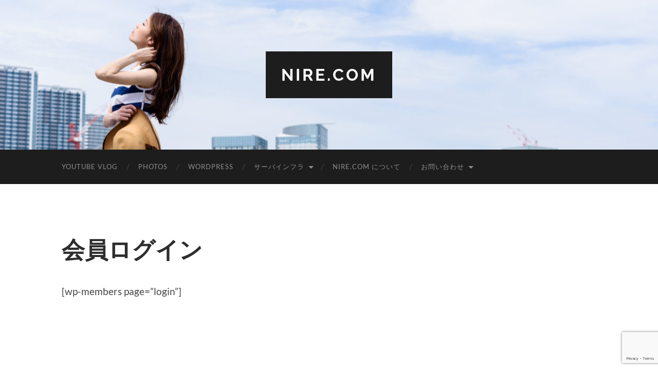

--- FILE ---
content_type: text/html; charset=UTF-8
request_url: https://www.nire.com/login/
body_size: 40651
content:
<!DOCTYPE html>

<html dir="ltr" lang="ja" prefix="og: https://ogp.me/ns#">

	<head>

		<meta http-equiv="content-type" content="text/html" charset="UTF-8" />
		<meta name="viewport" content="width=device-width, initial-scale=1.0" >

		<link rel="profile" href="http://gmpg.org/xfn/11">

		<title>会員ログイン | Nire.Com</title>
	<style>img:is([sizes="auto" i], [sizes^="auto," i]) { contain-intrinsic-size: 3000px 1500px }</style>
	
		<!-- All in One SEO 4.9.3 - aioseo.com -->
	<meta name="robots" content="max-image-preview:large" />
	<link rel="canonical" href="https://www.nire.com/login/" />
	<meta name="generator" content="All in One SEO (AIOSEO) 4.9.3" />
		<meta property="og:locale" content="ja_JP" />
		<meta property="og:site_name" content="Nire.Com" />
		<meta property="og:type" content="article" />
		<meta property="og:title" content="会員ログイン | Nire.Com" />
		<meta property="og:url" content="https://www.nire.com/login/" />
		<meta property="article:published_time" content="2017-10-30T09:18:10+00:00" />
		<meta property="article:modified_time" content="2017-10-30T09:18:10+00:00" />
		<meta property="article:publisher" content="https://www.facebook.com/nirecom/" />
		<meta name="twitter:card" content="summary" />
		<meta name="twitter:site" content="@nirecom" />
		<meta name="twitter:title" content="会員ログイン | Nire.Com" />
		<script type="application/ld+json" class="aioseo-schema">
			{"@context":"https:\/\/schema.org","@graph":[{"@type":"BreadcrumbList","@id":"https:\/\/www.nire.com\/login\/#breadcrumblist","itemListElement":[{"@type":"ListItem","@id":"https:\/\/www.nire.com#listItem","position":1,"name":"Home","item":"https:\/\/www.nire.com","nextItem":{"@type":"ListItem","@id":"https:\/\/www.nire.com\/login\/#listItem","name":"\u4f1a\u54e1\u30ed\u30b0\u30a4\u30f3"}},{"@type":"ListItem","@id":"https:\/\/www.nire.com\/login\/#listItem","position":2,"name":"\u4f1a\u54e1\u30ed\u30b0\u30a4\u30f3","previousItem":{"@type":"ListItem","@id":"https:\/\/www.nire.com#listItem","name":"Home"}}]},{"@type":"Organization","@id":"https:\/\/www.nire.com\/#organization","name":"Nire.Com","url":"https:\/\/www.nire.com\/","sameAs":["https:\/\/www.linkedin.com\/in\/hideaki-nire-a5690a20\/"]},{"@type":"WebPage","@id":"https:\/\/www.nire.com\/login\/#webpage","url":"https:\/\/www.nire.com\/login\/","name":"\u4f1a\u54e1\u30ed\u30b0\u30a4\u30f3 | Nire.Com","inLanguage":"ja","isPartOf":{"@id":"https:\/\/www.nire.com\/#website"},"breadcrumb":{"@id":"https:\/\/www.nire.com\/login\/#breadcrumblist"},"datePublished":"2017-10-30T18:18:10+09:00","dateModified":"2017-10-30T18:18:10+09:00"},{"@type":"WebSite","@id":"https:\/\/www.nire.com\/#website","url":"https:\/\/www.nire.com\/","name":"Nire.Com","inLanguage":"ja","publisher":{"@id":"https:\/\/www.nire.com\/#organization"}}]}
		</script>
		<!-- All in One SEO -->

<link rel='dns-prefetch' href='//www.googletagmanager.com' />
<link rel='dns-prefetch' href='//pagead2.googlesyndication.com' />
<link rel="alternate" type="application/rss+xml" title="Nire.Com &raquo; フィード" href="https://www.nire.com/feed/" />
<link rel="alternate" type="application/rss+xml" title="Nire.Com &raquo; コメントフィード" href="https://www.nire.com/comments/feed/" />
<script type="text/javascript" id="wpp-js" src="https://www.nire.com/wp-content/plugins/wordpress-popular-posts/assets/js/wpp.min.js?ver=7.3.6" data-sampling="0" data-sampling-rate="100" data-api-url="https://www.nire.com/wp-json/wordpress-popular-posts" data-post-id="16475" data-token="c9bb28f9da" data-lang="0" data-debug="0"></script>
<script type="text/javascript">
/* <![CDATA[ */
window._wpemojiSettings = {"baseUrl":"https:\/\/s.w.org\/images\/core\/emoji\/16.0.1\/72x72\/","ext":".png","svgUrl":"https:\/\/s.w.org\/images\/core\/emoji\/16.0.1\/svg\/","svgExt":".svg","source":{"concatemoji":"https:\/\/www.nire.com\/wp-includes\/js\/wp-emoji-release.min.js?ver=6.8.3"}};
/*! This file is auto-generated */
!function(s,n){var o,i,e;function c(e){try{var t={supportTests:e,timestamp:(new Date).valueOf()};sessionStorage.setItem(o,JSON.stringify(t))}catch(e){}}function p(e,t,n){e.clearRect(0,0,e.canvas.width,e.canvas.height),e.fillText(t,0,0);var t=new Uint32Array(e.getImageData(0,0,e.canvas.width,e.canvas.height).data),a=(e.clearRect(0,0,e.canvas.width,e.canvas.height),e.fillText(n,0,0),new Uint32Array(e.getImageData(0,0,e.canvas.width,e.canvas.height).data));return t.every(function(e,t){return e===a[t]})}function u(e,t){e.clearRect(0,0,e.canvas.width,e.canvas.height),e.fillText(t,0,0);for(var n=e.getImageData(16,16,1,1),a=0;a<n.data.length;a++)if(0!==n.data[a])return!1;return!0}function f(e,t,n,a){switch(t){case"flag":return n(e,"\ud83c\udff3\ufe0f\u200d\u26a7\ufe0f","\ud83c\udff3\ufe0f\u200b\u26a7\ufe0f")?!1:!n(e,"\ud83c\udde8\ud83c\uddf6","\ud83c\udde8\u200b\ud83c\uddf6")&&!n(e,"\ud83c\udff4\udb40\udc67\udb40\udc62\udb40\udc65\udb40\udc6e\udb40\udc67\udb40\udc7f","\ud83c\udff4\u200b\udb40\udc67\u200b\udb40\udc62\u200b\udb40\udc65\u200b\udb40\udc6e\u200b\udb40\udc67\u200b\udb40\udc7f");case"emoji":return!a(e,"\ud83e\udedf")}return!1}function g(e,t,n,a){var r="undefined"!=typeof WorkerGlobalScope&&self instanceof WorkerGlobalScope?new OffscreenCanvas(300,150):s.createElement("canvas"),o=r.getContext("2d",{willReadFrequently:!0}),i=(o.textBaseline="top",o.font="600 32px Arial",{});return e.forEach(function(e){i[e]=t(o,e,n,a)}),i}function t(e){var t=s.createElement("script");t.src=e,t.defer=!0,s.head.appendChild(t)}"undefined"!=typeof Promise&&(o="wpEmojiSettingsSupports",i=["flag","emoji"],n.supports={everything:!0,everythingExceptFlag:!0},e=new Promise(function(e){s.addEventListener("DOMContentLoaded",e,{once:!0})}),new Promise(function(t){var n=function(){try{var e=JSON.parse(sessionStorage.getItem(o));if("object"==typeof e&&"number"==typeof e.timestamp&&(new Date).valueOf()<e.timestamp+604800&&"object"==typeof e.supportTests)return e.supportTests}catch(e){}return null}();if(!n){if("undefined"!=typeof Worker&&"undefined"!=typeof OffscreenCanvas&&"undefined"!=typeof URL&&URL.createObjectURL&&"undefined"!=typeof Blob)try{var e="postMessage("+g.toString()+"("+[JSON.stringify(i),f.toString(),p.toString(),u.toString()].join(",")+"));",a=new Blob([e],{type:"text/javascript"}),r=new Worker(URL.createObjectURL(a),{name:"wpTestEmojiSupports"});return void(r.onmessage=function(e){c(n=e.data),r.terminate(),t(n)})}catch(e){}c(n=g(i,f,p,u))}t(n)}).then(function(e){for(var t in e)n.supports[t]=e[t],n.supports.everything=n.supports.everything&&n.supports[t],"flag"!==t&&(n.supports.everythingExceptFlag=n.supports.everythingExceptFlag&&n.supports[t]);n.supports.everythingExceptFlag=n.supports.everythingExceptFlag&&!n.supports.flag,n.DOMReady=!1,n.readyCallback=function(){n.DOMReady=!0}}).then(function(){return e}).then(function(){var e;n.supports.everything||(n.readyCallback(),(e=n.source||{}).concatemoji?t(e.concatemoji):e.wpemoji&&e.twemoji&&(t(e.twemoji),t(e.wpemoji)))}))}((window,document),window._wpemojiSettings);
/* ]]> */
</script>
<style id='wp-emoji-styles-inline-css' type='text/css'>

	img.wp-smiley, img.emoji {
		display: inline !important;
		border: none !important;
		box-shadow: none !important;
		height: 1em !important;
		width: 1em !important;
		margin: 0 0.07em !important;
		vertical-align: -0.1em !important;
		background: none !important;
		padding: 0 !important;
	}
</style>
<link rel='stylesheet' id='wp-block-library-css' href='https://www.nire.com/wp-includes/css/dist/block-library/style.min.css?ver=6.8.3' type='text/css' media='all' />
<style id='classic-theme-styles-inline-css' type='text/css'>
/*! This file is auto-generated */
.wp-block-button__link{color:#fff;background-color:#32373c;border-radius:9999px;box-shadow:none;text-decoration:none;padding:calc(.667em + 2px) calc(1.333em + 2px);font-size:1.125em}.wp-block-file__button{background:#32373c;color:#fff;text-decoration:none}
</style>
<link rel='stylesheet' id='aioseo/css/src/vue/standalone/blocks/table-of-contents/global.scss-css' href='https://www.nire.com/wp-content/plugins/all-in-one-seo-pack/dist/Lite/assets/css/table-of-contents/global.e90f6d47.css?ver=4.9.3' type='text/css' media='all' />
<style id='global-styles-inline-css' type='text/css'>
:root{--wp--preset--aspect-ratio--square: 1;--wp--preset--aspect-ratio--4-3: 4/3;--wp--preset--aspect-ratio--3-4: 3/4;--wp--preset--aspect-ratio--3-2: 3/2;--wp--preset--aspect-ratio--2-3: 2/3;--wp--preset--aspect-ratio--16-9: 16/9;--wp--preset--aspect-ratio--9-16: 9/16;--wp--preset--color--black: #000000;--wp--preset--color--cyan-bluish-gray: #abb8c3;--wp--preset--color--white: #fff;--wp--preset--color--pale-pink: #f78da7;--wp--preset--color--vivid-red: #cf2e2e;--wp--preset--color--luminous-vivid-orange: #ff6900;--wp--preset--color--luminous-vivid-amber: #fcb900;--wp--preset--color--light-green-cyan: #7bdcb5;--wp--preset--color--vivid-green-cyan: #00d084;--wp--preset--color--pale-cyan-blue: #8ed1fc;--wp--preset--color--vivid-cyan-blue: #0693e3;--wp--preset--color--vivid-purple: #9b51e0;--wp--preset--color--accent: #1abc9c;--wp--preset--color--dark-gray: #444;--wp--preset--color--medium-gray: #666;--wp--preset--color--light-gray: #888;--wp--preset--gradient--vivid-cyan-blue-to-vivid-purple: linear-gradient(135deg,rgba(6,147,227,1) 0%,rgb(155,81,224) 100%);--wp--preset--gradient--light-green-cyan-to-vivid-green-cyan: linear-gradient(135deg,rgb(122,220,180) 0%,rgb(0,208,130) 100%);--wp--preset--gradient--luminous-vivid-amber-to-luminous-vivid-orange: linear-gradient(135deg,rgba(252,185,0,1) 0%,rgba(255,105,0,1) 100%);--wp--preset--gradient--luminous-vivid-orange-to-vivid-red: linear-gradient(135deg,rgba(255,105,0,1) 0%,rgb(207,46,46) 100%);--wp--preset--gradient--very-light-gray-to-cyan-bluish-gray: linear-gradient(135deg,rgb(238,238,238) 0%,rgb(169,184,195) 100%);--wp--preset--gradient--cool-to-warm-spectrum: linear-gradient(135deg,rgb(74,234,220) 0%,rgb(151,120,209) 20%,rgb(207,42,186) 40%,rgb(238,44,130) 60%,rgb(251,105,98) 80%,rgb(254,248,76) 100%);--wp--preset--gradient--blush-light-purple: linear-gradient(135deg,rgb(255,206,236) 0%,rgb(152,150,240) 100%);--wp--preset--gradient--blush-bordeaux: linear-gradient(135deg,rgb(254,205,165) 0%,rgb(254,45,45) 50%,rgb(107,0,62) 100%);--wp--preset--gradient--luminous-dusk: linear-gradient(135deg,rgb(255,203,112) 0%,rgb(199,81,192) 50%,rgb(65,88,208) 100%);--wp--preset--gradient--pale-ocean: linear-gradient(135deg,rgb(255,245,203) 0%,rgb(182,227,212) 50%,rgb(51,167,181) 100%);--wp--preset--gradient--electric-grass: linear-gradient(135deg,rgb(202,248,128) 0%,rgb(113,206,126) 100%);--wp--preset--gradient--midnight: linear-gradient(135deg,rgb(2,3,129) 0%,rgb(40,116,252) 100%);--wp--preset--font-size--small: 16px;--wp--preset--font-size--medium: 20px;--wp--preset--font-size--large: 24px;--wp--preset--font-size--x-large: 42px;--wp--preset--font-size--regular: 19px;--wp--preset--font-size--larger: 32px;--wp--preset--spacing--20: 0.44rem;--wp--preset--spacing--30: 0.67rem;--wp--preset--spacing--40: 1rem;--wp--preset--spacing--50: 1.5rem;--wp--preset--spacing--60: 2.25rem;--wp--preset--spacing--70: 3.38rem;--wp--preset--spacing--80: 5.06rem;--wp--preset--shadow--natural: 6px 6px 9px rgba(0, 0, 0, 0.2);--wp--preset--shadow--deep: 12px 12px 50px rgba(0, 0, 0, 0.4);--wp--preset--shadow--sharp: 6px 6px 0px rgba(0, 0, 0, 0.2);--wp--preset--shadow--outlined: 6px 6px 0px -3px rgba(255, 255, 255, 1), 6px 6px rgba(0, 0, 0, 1);--wp--preset--shadow--crisp: 6px 6px 0px rgba(0, 0, 0, 1);}:where(.is-layout-flex){gap: 0.5em;}:where(.is-layout-grid){gap: 0.5em;}body .is-layout-flex{display: flex;}.is-layout-flex{flex-wrap: wrap;align-items: center;}.is-layout-flex > :is(*, div){margin: 0;}body .is-layout-grid{display: grid;}.is-layout-grid > :is(*, div){margin: 0;}:where(.wp-block-columns.is-layout-flex){gap: 2em;}:where(.wp-block-columns.is-layout-grid){gap: 2em;}:where(.wp-block-post-template.is-layout-flex){gap: 1.25em;}:where(.wp-block-post-template.is-layout-grid){gap: 1.25em;}.has-black-color{color: var(--wp--preset--color--black) !important;}.has-cyan-bluish-gray-color{color: var(--wp--preset--color--cyan-bluish-gray) !important;}.has-white-color{color: var(--wp--preset--color--white) !important;}.has-pale-pink-color{color: var(--wp--preset--color--pale-pink) !important;}.has-vivid-red-color{color: var(--wp--preset--color--vivid-red) !important;}.has-luminous-vivid-orange-color{color: var(--wp--preset--color--luminous-vivid-orange) !important;}.has-luminous-vivid-amber-color{color: var(--wp--preset--color--luminous-vivid-amber) !important;}.has-light-green-cyan-color{color: var(--wp--preset--color--light-green-cyan) !important;}.has-vivid-green-cyan-color{color: var(--wp--preset--color--vivid-green-cyan) !important;}.has-pale-cyan-blue-color{color: var(--wp--preset--color--pale-cyan-blue) !important;}.has-vivid-cyan-blue-color{color: var(--wp--preset--color--vivid-cyan-blue) !important;}.has-vivid-purple-color{color: var(--wp--preset--color--vivid-purple) !important;}.has-black-background-color{background-color: var(--wp--preset--color--black) !important;}.has-cyan-bluish-gray-background-color{background-color: var(--wp--preset--color--cyan-bluish-gray) !important;}.has-white-background-color{background-color: var(--wp--preset--color--white) !important;}.has-pale-pink-background-color{background-color: var(--wp--preset--color--pale-pink) !important;}.has-vivid-red-background-color{background-color: var(--wp--preset--color--vivid-red) !important;}.has-luminous-vivid-orange-background-color{background-color: var(--wp--preset--color--luminous-vivid-orange) !important;}.has-luminous-vivid-amber-background-color{background-color: var(--wp--preset--color--luminous-vivid-amber) !important;}.has-light-green-cyan-background-color{background-color: var(--wp--preset--color--light-green-cyan) !important;}.has-vivid-green-cyan-background-color{background-color: var(--wp--preset--color--vivid-green-cyan) !important;}.has-pale-cyan-blue-background-color{background-color: var(--wp--preset--color--pale-cyan-blue) !important;}.has-vivid-cyan-blue-background-color{background-color: var(--wp--preset--color--vivid-cyan-blue) !important;}.has-vivid-purple-background-color{background-color: var(--wp--preset--color--vivid-purple) !important;}.has-black-border-color{border-color: var(--wp--preset--color--black) !important;}.has-cyan-bluish-gray-border-color{border-color: var(--wp--preset--color--cyan-bluish-gray) !important;}.has-white-border-color{border-color: var(--wp--preset--color--white) !important;}.has-pale-pink-border-color{border-color: var(--wp--preset--color--pale-pink) !important;}.has-vivid-red-border-color{border-color: var(--wp--preset--color--vivid-red) !important;}.has-luminous-vivid-orange-border-color{border-color: var(--wp--preset--color--luminous-vivid-orange) !important;}.has-luminous-vivid-amber-border-color{border-color: var(--wp--preset--color--luminous-vivid-amber) !important;}.has-light-green-cyan-border-color{border-color: var(--wp--preset--color--light-green-cyan) !important;}.has-vivid-green-cyan-border-color{border-color: var(--wp--preset--color--vivid-green-cyan) !important;}.has-pale-cyan-blue-border-color{border-color: var(--wp--preset--color--pale-cyan-blue) !important;}.has-vivid-cyan-blue-border-color{border-color: var(--wp--preset--color--vivid-cyan-blue) !important;}.has-vivid-purple-border-color{border-color: var(--wp--preset--color--vivid-purple) !important;}.has-vivid-cyan-blue-to-vivid-purple-gradient-background{background: var(--wp--preset--gradient--vivid-cyan-blue-to-vivid-purple) !important;}.has-light-green-cyan-to-vivid-green-cyan-gradient-background{background: var(--wp--preset--gradient--light-green-cyan-to-vivid-green-cyan) !important;}.has-luminous-vivid-amber-to-luminous-vivid-orange-gradient-background{background: var(--wp--preset--gradient--luminous-vivid-amber-to-luminous-vivid-orange) !important;}.has-luminous-vivid-orange-to-vivid-red-gradient-background{background: var(--wp--preset--gradient--luminous-vivid-orange-to-vivid-red) !important;}.has-very-light-gray-to-cyan-bluish-gray-gradient-background{background: var(--wp--preset--gradient--very-light-gray-to-cyan-bluish-gray) !important;}.has-cool-to-warm-spectrum-gradient-background{background: var(--wp--preset--gradient--cool-to-warm-spectrum) !important;}.has-blush-light-purple-gradient-background{background: var(--wp--preset--gradient--blush-light-purple) !important;}.has-blush-bordeaux-gradient-background{background: var(--wp--preset--gradient--blush-bordeaux) !important;}.has-luminous-dusk-gradient-background{background: var(--wp--preset--gradient--luminous-dusk) !important;}.has-pale-ocean-gradient-background{background: var(--wp--preset--gradient--pale-ocean) !important;}.has-electric-grass-gradient-background{background: var(--wp--preset--gradient--electric-grass) !important;}.has-midnight-gradient-background{background: var(--wp--preset--gradient--midnight) !important;}.has-small-font-size{font-size: var(--wp--preset--font-size--small) !important;}.has-medium-font-size{font-size: var(--wp--preset--font-size--medium) !important;}.has-large-font-size{font-size: var(--wp--preset--font-size--large) !important;}.has-x-large-font-size{font-size: var(--wp--preset--font-size--x-large) !important;}
:where(.wp-block-post-template.is-layout-flex){gap: 1.25em;}:where(.wp-block-post-template.is-layout-grid){gap: 1.25em;}
:where(.wp-block-columns.is-layout-flex){gap: 2em;}:where(.wp-block-columns.is-layout-grid){gap: 2em;}
:root :where(.wp-block-pullquote){font-size: 1.5em;line-height: 1.6;}
</style>
<link rel='stylesheet' id='contact-form-7-css' href='https://www.nire.com/wp-content/plugins/contact-form-7/includes/css/styles.css?ver=6.1.4' type='text/css' media='all' />
<link rel='stylesheet' id='wordpress-popular-posts-css-css' href='https://www.nire.com/wp-content/plugins/wordpress-popular-posts/assets/css/wpp.css?ver=7.3.6' type='text/css' media='all' />
<link rel='stylesheet' id='hemingway_googleFonts-css' href='https://www.nire.com/wp-content/themes/hemingway/assets/css/fonts.css' type='text/css' media='all' />
<link rel='stylesheet' id='hemingway_style-css' href='https://www.nire.com/wp-content/themes/hemingway/style.css?ver=2.3.2' type='text/css' media='all' />
<script type="text/javascript" src="https://www.nire.com/wp-includes/js/jquery/jquery.min.js?ver=3.7.1" id="jquery-core-js"></script>
<script type="text/javascript" src="https://www.nire.com/wp-includes/js/jquery/jquery-migrate.min.js?ver=3.4.1" id="jquery-migrate-js"></script>

<!-- Site Kit によって追加された Google タグ（gtag.js）スニペット -->
<!-- Google アナリティクス スニペット (Site Kit が追加) -->
<script type="text/javascript" src="https://www.googletagmanager.com/gtag/js?id=G-0X00Z8BM6K" id="google_gtagjs-js" async></script>
<script type="text/javascript" id="google_gtagjs-js-after">
/* <![CDATA[ */
window.dataLayer = window.dataLayer || [];function gtag(){dataLayer.push(arguments);}
gtag("set","linker",{"domains":["www.nire.com"]});
gtag("js", new Date());
gtag("set", "developer_id.dZTNiMT", true);
gtag("config", "G-0X00Z8BM6K");
/* ]]> */
</script>
<link rel="https://api.w.org/" href="https://www.nire.com/wp-json/" /><link rel="alternate" title="JSON" type="application/json" href="https://www.nire.com/wp-json/wp/v2/pages/16475" /><link rel="EditURI" type="application/rsd+xml" title="RSD" href="https://www.nire.com/xmlrpc.php?rsd" />
<meta name="generator" content="WordPress 6.8.3" />
<link rel='shortlink' href='https://www.nire.com/?p=16475' />
<link rel="alternate" title="oEmbed (JSON)" type="application/json+oembed" href="https://www.nire.com/wp-json/oembed/1.0/embed?url=https%3A%2F%2Fwww.nire.com%2Flogin%2F" />
<link rel="alternate" title="oEmbed (XML)" type="text/xml+oembed" href="https://www.nire.com/wp-json/oembed/1.0/embed?url=https%3A%2F%2Fwww.nire.com%2Flogin%2F&#038;format=xml" />
<meta name="generator" content="Site Kit by Google 1.170.0" />            <style id="wpp-loading-animation-styles">@-webkit-keyframes bgslide{from{background-position-x:0}to{background-position-x:-200%}}@keyframes bgslide{from{background-position-x:0}to{background-position-x:-200%}}.wpp-widget-block-placeholder,.wpp-shortcode-placeholder{margin:0 auto;width:60px;height:3px;background:#dd3737;background:linear-gradient(90deg,#dd3737 0%,#571313 10%,#dd3737 100%);background-size:200% auto;border-radius:3px;-webkit-animation:bgslide 1s infinite linear;animation:bgslide 1s infinite linear}</style>
            
<!-- Site Kit が追加した Google AdSense メタタグ -->
<meta name="google-adsense-platform-account" content="ca-host-pub-2644536267352236">
<meta name="google-adsense-platform-domain" content="sitekit.withgoogle.com">
<!-- Site Kit が追加した End Google AdSense メタタグ -->
<style type="text/css">.recentcomments a{display:inline !important;padding:0 !important;margin:0 !important;}</style>
<!-- Google AdSense スニペット (Site Kit が追加) -->
<script type="text/javascript" async="async" src="https://pagead2.googlesyndication.com/pagead/js/adsbygoogle.js?client=ca-pub-1337658235690695&amp;host=ca-host-pub-2644536267352236" crossorigin="anonymous"></script>

<!-- (ここまで) Google AdSense スニペット (Site Kit が追加) -->
<link rel="preload" as="style" href="https://www.nire.com/wp-content/plugins/code-prettify/prettify/prettify.css" />
	</head>
	
	<body class="wp-singular page-template-default page page-id-16475 wp-theme-hemingway">

		
		<a class="skip-link button" href="#site-content">コンテンツへスキップ</a>
	
		<div class="big-wrapper">
	
			<div class="header-cover section bg-dark-light no-padding">

						
				<div class="header section" style="background-image: url( https://www.nire.com/wp-content/uploads/2017/05/cropped-for-you-faraway-header.jpg );">
							
					<div class="header-inner section-inner">
					
											
							<div class="blog-info">
							
																	<div class="blog-title">
										<a href="https://www.nire.com" rel="home">Nire.Com</a>
									</div>
																
															
							</div><!-- .blog-info -->
							
															
					</div><!-- .header-inner -->
								
				</div><!-- .header -->
			
			</div><!-- .bg-dark -->
			
			<div class="navigation section no-padding bg-dark">
			
				<div class="navigation-inner section-inner group">
				
					<div class="toggle-container section-inner hidden">
			
						<button type="button" class="nav-toggle toggle">
							<div class="bar"></div>
							<div class="bar"></div>
							<div class="bar"></div>
							<span class="screen-reader-text">モバイルメニューを切り替える</span>
						</button>
						
						<button type="button" class="search-toggle toggle">
							<div class="metal"></div>
							<div class="glass"></div>
							<div class="handle"></div>
							<span class="screen-reader-text">検索フィールドを切り替える</span>
						</button>
											
					</div><!-- .toggle-container -->
					
					<div class="blog-search hidden">
						<form role="search" method="get" class="search-form" action="https://www.nire.com/">
				<label>
					<span class="screen-reader-text">検索:</span>
					<input type="search" class="search-field" placeholder="検索&hellip;" value="" name="s" />
				</label>
				<input type="submit" class="search-submit" value="検索" />
			</form>					</div><!-- .blog-search -->
				
					<ul class="blog-menu">
						<li id="menu-item-16696" class="menu-item menu-item-type-taxonomy menu-item-object-category menu-item-16696"><a href="https://www.nire.com/category/vlog/">Youtube VLOG</a></li>
<li id="menu-item-16028" class="menu-item menu-item-type-taxonomy menu-item-object-category menu-item-16028"><a href="https://www.nire.com/category/camera/">PHOTOS</a></li>
<li id="menu-item-16032" class="menu-item menu-item-type-taxonomy menu-item-object-category menu-item-16032"><a href="https://www.nire.com/category/internet/wordpress/">WORDPRESS</a></li>
<li id="menu-item-16038" class="menu-item menu-item-type-taxonomy menu-item-object-category menu-item-has-children menu-item-16038"><a href="https://www.nire.com/category/internet/">サーバインフラ</a>
<ul class="sub-menu">
	<li id="menu-item-16039" class="menu-item menu-item-type-taxonomy menu-item-object-category menu-item-16039"><a href="https://www.nire.com/category/internet/virtualization/">仮想化</a></li>
</ul>
</li>
<li id="menu-item-15469" class="menu-item menu-item-type-post_type menu-item-object-page menu-item-privacy-policy menu-item-15469"><a rel="privacy-policy" href="https://www.nire.com/about/">Nire.Com について</a></li>
<li id="menu-item-15470" class="menu-item menu-item-type-post_type menu-item-object-page menu-item-has-children menu-item-15470"><a href="https://www.nire.com/contact/">お問い合わせ</a>
<ul class="sub-menu">
	<li id="menu-item-16461" class="menu-item menu-item-type-post_type menu-item-object-page menu-item-16461"><a href="https://www.nire.com/?page_id=16392">Google Home コマンド一覧</a></li>
</ul>
</li>
					 </ul><!-- .blog-menu -->
					 
					 <ul class="mobile-menu">
					
						<li class="menu-item menu-item-type-taxonomy menu-item-object-category menu-item-16696"><a href="https://www.nire.com/category/vlog/">Youtube VLOG</a></li>
<li class="menu-item menu-item-type-taxonomy menu-item-object-category menu-item-16028"><a href="https://www.nire.com/category/camera/">PHOTOS</a></li>
<li class="menu-item menu-item-type-taxonomy menu-item-object-category menu-item-16032"><a href="https://www.nire.com/category/internet/wordpress/">WORDPRESS</a></li>
<li class="menu-item menu-item-type-taxonomy menu-item-object-category menu-item-has-children menu-item-16038"><a href="https://www.nire.com/category/internet/">サーバインフラ</a>
<ul class="sub-menu">
	<li class="menu-item menu-item-type-taxonomy menu-item-object-category menu-item-16039"><a href="https://www.nire.com/category/internet/virtualization/">仮想化</a></li>
</ul>
</li>
<li class="menu-item menu-item-type-post_type menu-item-object-page menu-item-privacy-policy menu-item-15469"><a rel="privacy-policy" href="https://www.nire.com/about/">Nire.Com について</a></li>
<li class="menu-item menu-item-type-post_type menu-item-object-page menu-item-has-children menu-item-15470"><a href="https://www.nire.com/contact/">お問い合わせ</a>
<ul class="sub-menu">
	<li class="menu-item menu-item-type-post_type menu-item-object-page menu-item-16461"><a href="https://www.nire.com/?page_id=16392">Google Home コマンド一覧</a></li>
</ul>
</li>
						
					 </ul><!-- .mobile-menu -->
				 
				</div><!-- .navigation-inner -->
				
			</div><!-- .navigation -->
<main class="wrapper section-inner group" id="site-content">

	<div class="content left">

		<div class="posts">
												        
			<article id="post-16475" class="post-16475 page type-page status-publish hentry">

	<div class="post-header">

		
					
				<h1 class="post-title entry-title">
											会員ログイン									</h1>

						
	</div><!-- .post-header -->
																					
	<div class="post-content entry-content">
	
		<p>[wp-members page=&#8221;login&#8221;]</p>
							
	</div><!-- .post-content -->
				
	
</article><!-- .post -->			
		</div><!-- .posts -->
	
	</div><!-- .content -->

		
		
	<div class="sidebar right" role="complementary">
		<div id="text-6" class="widget widget_text"><div class="widget-content">			<div class="textwidget"><p><script async src="//pagead2.googlesyndication.com/pagead/js/adsbygoogle.js"></script><br />
<!-- SideBarWidget-Responsive --><br />
<ins class="adsbygoogle" style="display: block;" data-ad-client="ca-pub-1337658235690695" data-ad-slot="3833538970" data-ad-format="auto"></ins><br />
<script>
(adsbygoogle = window.adsbygoogle || []).push({});
</script></p>
</div>
		</div></div>
		<div id="recent-posts-4" class="widget widget_recent_entries"><div class="widget-content">
		<h3 class="widget-title">最近の投稿</h3>
		<ul>
											<li>
					<a href="https://www.nire.com/2025/02/gemini-deep-research/">「Geminiの」Deep Research は使える? / ChatGPT o3-mini-high の意外なハルシネーション</a>
									</li>
											<li>
					<a href="https://www.nire.com/2025/02/drift-taxi/">ドリフトタクシーでリアル頭文字D映像計画! 車外カメラ + ドローンで迫力映像を撮る!! 打合せ編 / DJI Osmo Pocket 3 + DJI Osmo Action 5 Pro</a>
									</li>
											<li>
					<a href="https://www.nire.com/2025/02/insta360-ace-pro-2-enrich/">祝・初の水中8K動画! Insta360 Ace Pro 2で江之浦ダイビング/エンリッチSP</a>
									</li>
											<li>
					<a href="https://www.nire.com/2025/01/gundam-gquuuuux/">機動戦士ガンダムGQuuuuuX観た衝撃&#8230;! 想星のアクエリオンと◯◯が似てる</a>
									</li>
											<li>
					<a href="https://www.nire.com/2025/01/dji-flip/">おや…縦横比が? DJI FlipはDJI Mini 4 Pro / DJI Neo と比べて買いなのか</a>
									</li>
					</ul>

		</div></div><div id="text-5" class="widget widget_text"><div class="widget-content">			<div class="textwidget"><script async src="//pagead2.googlesyndication.com/pagead/js/adsbygoogle.js"></script>
<ins class="adsbygoogle"
     style="display:block"
     data-ad-format="autorelaxed"
     data-ad-client="ca-pub-1337658235690695"
     data-ad-slot="5905701370"></ins>
<script>
     (adsbygoogle = window.adsbygoogle || []).push({});
</script></div>
		</div></div><div id="text-8" class="widget widget_text"><div class="widget-content">			<div class="textwidget"><p><script async src="//pagead2.googlesyndication.com/pagead/js/adsbygoogle.js"></script><br />
<!-- SideBarWidget-Responsive-2 --><br />
<ins class="adsbygoogle"
     style="display:block"
     data-ad-client="ca-pub-1337658235690695"
     data-ad-slot="8431687930"
     data-ad-format="auto"></ins><br />
<script>
(adsbygoogle = window.adsbygoogle || []).push({});
</script></p>
</div>
		</div></div><div id="text-7" class="widget widget_text"><div class="widget-content">			<div class="textwidget"><div style="border: 0px; text-align: center;"><script type="text/javascript" src="https://seal.fujissl.jp/getSeal.do?cn=www.nire.com" ></script></div>
</div>
		</div></div>	</div><!-- .sidebar -->
	

			
</main><!-- .wrapper -->
		
	<div class="footer section large-padding bg-dark">
		
		<div class="footer-inner section-inner group">
		
						
				<div class="column column-1 left">
				
					<div class="widgets">
			
						<div id="categories-8" class="widget widget_categories"><div class="widget-content"><h3 class="widget-title">カテゴリー</h3>
			<ul>
					<li class="cat-item cat-item-2603"><a href="https://www.nire.com/category/scuba-diving/">スキューバダイビング</a>
</li>
	<li class="cat-item cat-item-2545"><a href="https://www.nire.com/category/drone/">ドローン</a>
</li>
	<li class="cat-item cat-item-2463"><a href="https://www.nire.com/category/vlog/">VLOG</a>
</li>
	<li class="cat-item cat-item-874"><a href="https://www.nire.com/category/camera/">カメラ 写真</a>
</li>
	<li class="cat-item cat-item-222"><a href="https://www.nire.com/category/internet/">ネットインフラ</a>
<ul class='children'>
	<li class="cat-item cat-item-10"><a href="https://www.nire.com/category/internet/centos/">CentOS</a>
</li>
	<li class="cat-item cat-item-51"><a href="https://www.nire.com/category/internet/virtualization/">仮想化</a>
</li>
	<li class="cat-item cat-item-1154"><a href="https://www.nire.com/category/internet/domain/">ドメイン</a>
</li>
	<li class="cat-item cat-item-114"><a href="https://www.nire.com/category/internet/wordpress/">WordPress</a>
</li>
</ul>
</li>
	<li class="cat-item cat-item-235"><a href="https://www.nire.com/category/services-on-net/">ネット上のサービス</a>
</li>
	<li class="cat-item cat-item-633"><a href="https://www.nire.com/category/hardware/">ハードウェア</a>
<ul class='children'>
	<li class="cat-item cat-item-63"><a href="https://www.nire.com/category/hardware/mobile/">携帯 モバイル</a>
</li>
</ul>
</li>
	<li class="cat-item cat-item-461"><a href="https://www.nire.com/category/contents/">映画 TV コンテンツ</a>
</li>
	<li class="cat-item cat-item-559"><a href="https://www.nire.com/category/event/">イベント 旅行 水泳</a>
</li>
	<li class="cat-item cat-item-43"><a href="https://www.nire.com/category/security/">セキュリティ</a>
</li>
	<li class="cat-item cat-item-159"><a href="https://www.nire.com/category/game/">ゲーム</a>
</li>
	<li class="cat-item cat-item-175"><a href="https://www.nire.com/category/card/">クレジットカード ポイントカード</a>
</li>
	<li class="cat-item cat-item-207"><a href="https://www.nire.com/category/law/">法律 著作権</a>
</li>
	<li class="cat-item cat-item-323"><a href="https://www.nire.com/category/medical/">医療 LASIK</a>
</li>
	<li class="cat-item cat-item-1001"><a href="https://www.nire.com/category/foods/">食材 料理</a>
</li>
	<li class="cat-item cat-item-1252"><a href="https://www.nire.com/category/notice/">お知らせ</a>
</li>
	<li class="cat-item cat-item-416"><a href="https://www.nire.com/category/windows/">Windows</a>
</li>
	<li class="cat-item cat-item-1743"><a href="https://www.nire.com/category/marketing/">マーケティング</a>
</li>
	<li class="cat-item cat-item-1"><a href="https://www.nire.com/category/uncategorized/">未分類</a>
</li>
			</ul>

			</div></div>											
					</div>
					
				</div>
				
			<!-- .footer-a -->
				
						
				<div class="column column-2 left">
				
					<div class="widgets">
			
						<div id="recent-comments-4" class="widget widget_recent_comments"><div class="widget-content"><h3 class="widget-title">最近のコメント</h3><ul id="recentcomments"><li class="recentcomments"><a href="https://www.nire.com/2019/11/wordcamp-photographer/#comment-219851">激コミの展示ブース 34社を撮る! &#8211; WordCamp Tokyo 2019 撮影班日記 Part1</a> に <span class="comment-author-link"><a href="https://jiujitsuillustration.com/archives/4980" class="url" rel="ugc external nofollow">WordCamp Tokyo2019 撮影スタッフとしての参加レポートとその魅力について | Jiujitsu illustration</a></span> より</li><li class="recentcomments"><a href="https://www.nire.com/2020/05/mavic2-pro-sekido/#comment-219845">いかにして Mavic 2 Pro 40万円! の空撮セットを買うことにしたのか [VLOG]</a> に <span class="comment-author-link"><a href="https://www.nire.com/2020/06/dsj-misato-mavic2-pro/" class="url" rel="ugc">時間 1000円のレンタルコートで初飛行! Mavic 2 Pro +スカウター空撮セット | Nire.Com</a></span> より</li><li class="recentcomments"><a href="https://www.nire.com/2019/02/aws-vpn-yamaha-rtx1210-part2/#comment-219844">IPsec + NAT は大変! RTX1210 で AWS VPN が接続できなかった原因 4つ (完結編)</a> に <span class="comment-author-link"><a href="https://www.nire.com/2020/05/google-cloudflare-dns/" class="url" rel="ugc">Google Public DNS だともう速くないので Cloudflare に変更 | Nire.Com</a></span> より</li><li class="recentcomments"><a href="https://www.nire.com/2020/05/mavic2-pro-sekido/#comment-219843">いかにして Mavic 2 Pro 40万円! の空撮セットを買うことにしたのか [VLOG]</a> に <span class="comment-author-link"><a href="https://www.nire.com/2020/05/%e7%89%87%e7%9b%ae%e3%82%b9%e3%82%ab%e3%82%a6%e3%82%bf%e3%83%bc%e3%81%a7%e7%9b%ae%e8%a6%96%e3%82%bb%e3%83%83%e3%83%88-dji-%e3%82%b9%e3%83%9e%e3%83%bc%e3%83%88%e9%80%81%e4%" class="url" rel="ugc">片目スカウターで目視セット! DJI スマート送信機 + Brother AirScouter 開封の儀 | Nire.Com</a></span> より</li><li class="recentcomments"><a href="https://www.nire.com/2020/05/mavic2-pro-sekido/#comment-219842">いかにして Mavic 2 Pro 40万円! の空撮セットを買うことにしたのか [VLOG]</a> に <span class="comment-author-link"><a href="https://www.nire.com/2020/05/mavic2-pro-sekido-part4/" class="url" rel="ugc">Mavic 2 Pro + 標準プロポ開封の儀 part3 [VLOG] | Nire.Com</a></span> より</li></ul></div></div>											
					</div><!-- .widgets -->
					
				</div>
				
			<!-- .footer-b -->
								
			<!-- .footer-c -->
					
		</div><!-- .footer-inner -->
	
	</div><!-- .footer -->
	
	<div class="credits section bg-dark no-padding">
	
		<div class="credits-inner section-inner group">
	
			<p class="credits-left">
				&copy; 2026 <a href="https://www.nire.com">Nire.Com</a>
			</p>
			
			<p class="credits-right">
				<span>Theme by <a href="https://andersnoren.se">Anders Noren</a></span> &mdash; <a title="先頭へ" class="tothetop">上へ &uarr;</a>
			</p>
					
		</div><!-- .credits-inner -->
		
	</div><!-- .credits -->

</div><!-- .big-wrapper -->

<script type="speculationrules">
{"prefetch":[{"source":"document","where":{"and":[{"href_matches":"\/*"},{"not":{"href_matches":["\/wp-*.php","\/wp-admin\/*","\/wp-content\/uploads\/*","\/wp-content\/*","\/wp-content\/plugins\/*","\/wp-content\/themes\/hemingway\/*","\/*\\?(.+)"]}},{"not":{"selector_matches":"a[rel~=\"nofollow\"]"}},{"not":{"selector_matches":".no-prefetch, .no-prefetch a"}}]},"eagerness":"conservative"}]}
</script>
<script type="text/javascript" id="code-prettify-js-before">
/* <![CDATA[ */
var codePrettifyLoaderBaseUrl = "https:\/\/www.nire.com\/wp-content\/plugins\/code-prettify\/prettify";
/* ]]> */
</script>
<script type="text/javascript" src="https://www.nire.com/wp-content/plugins/code-prettify/prettify/run_prettify.js?ver=1.4.0" id="code-prettify-js"></script>
<script type="text/javascript" src="https://www.nire.com/wp-includes/js/dist/hooks.min.js?ver=4d63a3d491d11ffd8ac6" id="wp-hooks-js"></script>
<script type="text/javascript" src="https://www.nire.com/wp-includes/js/dist/i18n.min.js?ver=5e580eb46a90c2b997e6" id="wp-i18n-js"></script>
<script type="text/javascript" id="wp-i18n-js-after">
/* <![CDATA[ */
wp.i18n.setLocaleData( { 'text direction\u0004ltr': [ 'ltr' ] } );
/* ]]> */
</script>
<script type="text/javascript" src="https://www.nire.com/wp-content/plugins/contact-form-7/includes/swv/js/index.js?ver=6.1.4" id="swv-js"></script>
<script type="text/javascript" id="contact-form-7-js-translations">
/* <![CDATA[ */
( function( domain, translations ) {
	var localeData = translations.locale_data[ domain ] || translations.locale_data.messages;
	localeData[""].domain = domain;
	wp.i18n.setLocaleData( localeData, domain );
} )( "contact-form-7", {"translation-revision-date":"2025-11-30 08:12:23+0000","generator":"GlotPress\/4.0.3","domain":"messages","locale_data":{"messages":{"":{"domain":"messages","plural-forms":"nplurals=1; plural=0;","lang":"ja_JP"},"This contact form is placed in the wrong place.":["\u3053\u306e\u30b3\u30f3\u30bf\u30af\u30c8\u30d5\u30a9\u30fc\u30e0\u306f\u9593\u9055\u3063\u305f\u4f4d\u7f6e\u306b\u7f6e\u304b\u308c\u3066\u3044\u307e\u3059\u3002"],"Error:":["\u30a8\u30e9\u30fc:"]}},"comment":{"reference":"includes\/js\/index.js"}} );
/* ]]> */
</script>
<script type="text/javascript" id="contact-form-7-js-before">
/* <![CDATA[ */
var wpcf7 = {
    "api": {
        "root": "https:\/\/www.nire.com\/wp-json\/",
        "namespace": "contact-form-7\/v1"
    }
};
/* ]]> */
</script>
<script type="text/javascript" src="https://www.nire.com/wp-content/plugins/contact-form-7/includes/js/index.js?ver=6.1.4" id="contact-form-7-js"></script>
<script type="text/javascript" src="https://www.nire.com/wp-content/themes/hemingway/assets/js/global.js?ver=2.3.2" id="hemingway_global-js"></script>
<script type="text/javascript" src="https://www.nire.com/wp-includes/js/comment-reply.min.js?ver=6.8.3" id="comment-reply-js" async="async" data-wp-strategy="async"></script>
<script type="text/javascript" src="https://www.google.com/recaptcha/api.js?render=6LdWOaMZAAAAADSHXIR82Dmy7k-ghOdlgyrMnHFT&amp;ver=3.0" id="google-recaptcha-js"></script>
<script type="text/javascript" src="https://www.nire.com/wp-includes/js/dist/vendor/wp-polyfill.min.js?ver=3.15.0" id="wp-polyfill-js"></script>
<script type="text/javascript" id="wpcf7-recaptcha-js-before">
/* <![CDATA[ */
var wpcf7_recaptcha = {
    "sitekey": "6LdWOaMZAAAAADSHXIR82Dmy7k-ghOdlgyrMnHFT",
    "actions": {
        "homepage": "homepage",
        "contactform": "contactform"
    }
};
/* ]]> */
</script>
<script type="text/javascript" src="https://www.nire.com/wp-content/plugins/contact-form-7/modules/recaptcha/index.js?ver=6.1.4" id="wpcf7-recaptcha-js"></script>

</body>
</html>

--- FILE ---
content_type: text/html; charset=utf-8
request_url: https://www.google.com/recaptcha/api2/anchor?ar=1&k=6LdWOaMZAAAAADSHXIR82Dmy7k-ghOdlgyrMnHFT&co=aHR0cHM6Ly93d3cubmlyZS5jb206NDQz&hl=en&v=PoyoqOPhxBO7pBk68S4YbpHZ&size=invisible&anchor-ms=20000&execute-ms=30000&cb=s8rkzlxw0r0m
body_size: 48610
content:
<!DOCTYPE HTML><html dir="ltr" lang="en"><head><meta http-equiv="Content-Type" content="text/html; charset=UTF-8">
<meta http-equiv="X-UA-Compatible" content="IE=edge">
<title>reCAPTCHA</title>
<style type="text/css">
/* cyrillic-ext */
@font-face {
  font-family: 'Roboto';
  font-style: normal;
  font-weight: 400;
  font-stretch: 100%;
  src: url(//fonts.gstatic.com/s/roboto/v48/KFO7CnqEu92Fr1ME7kSn66aGLdTylUAMa3GUBHMdazTgWw.woff2) format('woff2');
  unicode-range: U+0460-052F, U+1C80-1C8A, U+20B4, U+2DE0-2DFF, U+A640-A69F, U+FE2E-FE2F;
}
/* cyrillic */
@font-face {
  font-family: 'Roboto';
  font-style: normal;
  font-weight: 400;
  font-stretch: 100%;
  src: url(//fonts.gstatic.com/s/roboto/v48/KFO7CnqEu92Fr1ME7kSn66aGLdTylUAMa3iUBHMdazTgWw.woff2) format('woff2');
  unicode-range: U+0301, U+0400-045F, U+0490-0491, U+04B0-04B1, U+2116;
}
/* greek-ext */
@font-face {
  font-family: 'Roboto';
  font-style: normal;
  font-weight: 400;
  font-stretch: 100%;
  src: url(//fonts.gstatic.com/s/roboto/v48/KFO7CnqEu92Fr1ME7kSn66aGLdTylUAMa3CUBHMdazTgWw.woff2) format('woff2');
  unicode-range: U+1F00-1FFF;
}
/* greek */
@font-face {
  font-family: 'Roboto';
  font-style: normal;
  font-weight: 400;
  font-stretch: 100%;
  src: url(//fonts.gstatic.com/s/roboto/v48/KFO7CnqEu92Fr1ME7kSn66aGLdTylUAMa3-UBHMdazTgWw.woff2) format('woff2');
  unicode-range: U+0370-0377, U+037A-037F, U+0384-038A, U+038C, U+038E-03A1, U+03A3-03FF;
}
/* math */
@font-face {
  font-family: 'Roboto';
  font-style: normal;
  font-weight: 400;
  font-stretch: 100%;
  src: url(//fonts.gstatic.com/s/roboto/v48/KFO7CnqEu92Fr1ME7kSn66aGLdTylUAMawCUBHMdazTgWw.woff2) format('woff2');
  unicode-range: U+0302-0303, U+0305, U+0307-0308, U+0310, U+0312, U+0315, U+031A, U+0326-0327, U+032C, U+032F-0330, U+0332-0333, U+0338, U+033A, U+0346, U+034D, U+0391-03A1, U+03A3-03A9, U+03B1-03C9, U+03D1, U+03D5-03D6, U+03F0-03F1, U+03F4-03F5, U+2016-2017, U+2034-2038, U+203C, U+2040, U+2043, U+2047, U+2050, U+2057, U+205F, U+2070-2071, U+2074-208E, U+2090-209C, U+20D0-20DC, U+20E1, U+20E5-20EF, U+2100-2112, U+2114-2115, U+2117-2121, U+2123-214F, U+2190, U+2192, U+2194-21AE, U+21B0-21E5, U+21F1-21F2, U+21F4-2211, U+2213-2214, U+2216-22FF, U+2308-230B, U+2310, U+2319, U+231C-2321, U+2336-237A, U+237C, U+2395, U+239B-23B7, U+23D0, U+23DC-23E1, U+2474-2475, U+25AF, U+25B3, U+25B7, U+25BD, U+25C1, U+25CA, U+25CC, U+25FB, U+266D-266F, U+27C0-27FF, U+2900-2AFF, U+2B0E-2B11, U+2B30-2B4C, U+2BFE, U+3030, U+FF5B, U+FF5D, U+1D400-1D7FF, U+1EE00-1EEFF;
}
/* symbols */
@font-face {
  font-family: 'Roboto';
  font-style: normal;
  font-weight: 400;
  font-stretch: 100%;
  src: url(//fonts.gstatic.com/s/roboto/v48/KFO7CnqEu92Fr1ME7kSn66aGLdTylUAMaxKUBHMdazTgWw.woff2) format('woff2');
  unicode-range: U+0001-000C, U+000E-001F, U+007F-009F, U+20DD-20E0, U+20E2-20E4, U+2150-218F, U+2190, U+2192, U+2194-2199, U+21AF, U+21E6-21F0, U+21F3, U+2218-2219, U+2299, U+22C4-22C6, U+2300-243F, U+2440-244A, U+2460-24FF, U+25A0-27BF, U+2800-28FF, U+2921-2922, U+2981, U+29BF, U+29EB, U+2B00-2BFF, U+4DC0-4DFF, U+FFF9-FFFB, U+10140-1018E, U+10190-1019C, U+101A0, U+101D0-101FD, U+102E0-102FB, U+10E60-10E7E, U+1D2C0-1D2D3, U+1D2E0-1D37F, U+1F000-1F0FF, U+1F100-1F1AD, U+1F1E6-1F1FF, U+1F30D-1F30F, U+1F315, U+1F31C, U+1F31E, U+1F320-1F32C, U+1F336, U+1F378, U+1F37D, U+1F382, U+1F393-1F39F, U+1F3A7-1F3A8, U+1F3AC-1F3AF, U+1F3C2, U+1F3C4-1F3C6, U+1F3CA-1F3CE, U+1F3D4-1F3E0, U+1F3ED, U+1F3F1-1F3F3, U+1F3F5-1F3F7, U+1F408, U+1F415, U+1F41F, U+1F426, U+1F43F, U+1F441-1F442, U+1F444, U+1F446-1F449, U+1F44C-1F44E, U+1F453, U+1F46A, U+1F47D, U+1F4A3, U+1F4B0, U+1F4B3, U+1F4B9, U+1F4BB, U+1F4BF, U+1F4C8-1F4CB, U+1F4D6, U+1F4DA, U+1F4DF, U+1F4E3-1F4E6, U+1F4EA-1F4ED, U+1F4F7, U+1F4F9-1F4FB, U+1F4FD-1F4FE, U+1F503, U+1F507-1F50B, U+1F50D, U+1F512-1F513, U+1F53E-1F54A, U+1F54F-1F5FA, U+1F610, U+1F650-1F67F, U+1F687, U+1F68D, U+1F691, U+1F694, U+1F698, U+1F6AD, U+1F6B2, U+1F6B9-1F6BA, U+1F6BC, U+1F6C6-1F6CF, U+1F6D3-1F6D7, U+1F6E0-1F6EA, U+1F6F0-1F6F3, U+1F6F7-1F6FC, U+1F700-1F7FF, U+1F800-1F80B, U+1F810-1F847, U+1F850-1F859, U+1F860-1F887, U+1F890-1F8AD, U+1F8B0-1F8BB, U+1F8C0-1F8C1, U+1F900-1F90B, U+1F93B, U+1F946, U+1F984, U+1F996, U+1F9E9, U+1FA00-1FA6F, U+1FA70-1FA7C, U+1FA80-1FA89, U+1FA8F-1FAC6, U+1FACE-1FADC, U+1FADF-1FAE9, U+1FAF0-1FAF8, U+1FB00-1FBFF;
}
/* vietnamese */
@font-face {
  font-family: 'Roboto';
  font-style: normal;
  font-weight: 400;
  font-stretch: 100%;
  src: url(//fonts.gstatic.com/s/roboto/v48/KFO7CnqEu92Fr1ME7kSn66aGLdTylUAMa3OUBHMdazTgWw.woff2) format('woff2');
  unicode-range: U+0102-0103, U+0110-0111, U+0128-0129, U+0168-0169, U+01A0-01A1, U+01AF-01B0, U+0300-0301, U+0303-0304, U+0308-0309, U+0323, U+0329, U+1EA0-1EF9, U+20AB;
}
/* latin-ext */
@font-face {
  font-family: 'Roboto';
  font-style: normal;
  font-weight: 400;
  font-stretch: 100%;
  src: url(//fonts.gstatic.com/s/roboto/v48/KFO7CnqEu92Fr1ME7kSn66aGLdTylUAMa3KUBHMdazTgWw.woff2) format('woff2');
  unicode-range: U+0100-02BA, U+02BD-02C5, U+02C7-02CC, U+02CE-02D7, U+02DD-02FF, U+0304, U+0308, U+0329, U+1D00-1DBF, U+1E00-1E9F, U+1EF2-1EFF, U+2020, U+20A0-20AB, U+20AD-20C0, U+2113, U+2C60-2C7F, U+A720-A7FF;
}
/* latin */
@font-face {
  font-family: 'Roboto';
  font-style: normal;
  font-weight: 400;
  font-stretch: 100%;
  src: url(//fonts.gstatic.com/s/roboto/v48/KFO7CnqEu92Fr1ME7kSn66aGLdTylUAMa3yUBHMdazQ.woff2) format('woff2');
  unicode-range: U+0000-00FF, U+0131, U+0152-0153, U+02BB-02BC, U+02C6, U+02DA, U+02DC, U+0304, U+0308, U+0329, U+2000-206F, U+20AC, U+2122, U+2191, U+2193, U+2212, U+2215, U+FEFF, U+FFFD;
}
/* cyrillic-ext */
@font-face {
  font-family: 'Roboto';
  font-style: normal;
  font-weight: 500;
  font-stretch: 100%;
  src: url(//fonts.gstatic.com/s/roboto/v48/KFO7CnqEu92Fr1ME7kSn66aGLdTylUAMa3GUBHMdazTgWw.woff2) format('woff2');
  unicode-range: U+0460-052F, U+1C80-1C8A, U+20B4, U+2DE0-2DFF, U+A640-A69F, U+FE2E-FE2F;
}
/* cyrillic */
@font-face {
  font-family: 'Roboto';
  font-style: normal;
  font-weight: 500;
  font-stretch: 100%;
  src: url(//fonts.gstatic.com/s/roboto/v48/KFO7CnqEu92Fr1ME7kSn66aGLdTylUAMa3iUBHMdazTgWw.woff2) format('woff2');
  unicode-range: U+0301, U+0400-045F, U+0490-0491, U+04B0-04B1, U+2116;
}
/* greek-ext */
@font-face {
  font-family: 'Roboto';
  font-style: normal;
  font-weight: 500;
  font-stretch: 100%;
  src: url(//fonts.gstatic.com/s/roboto/v48/KFO7CnqEu92Fr1ME7kSn66aGLdTylUAMa3CUBHMdazTgWw.woff2) format('woff2');
  unicode-range: U+1F00-1FFF;
}
/* greek */
@font-face {
  font-family: 'Roboto';
  font-style: normal;
  font-weight: 500;
  font-stretch: 100%;
  src: url(//fonts.gstatic.com/s/roboto/v48/KFO7CnqEu92Fr1ME7kSn66aGLdTylUAMa3-UBHMdazTgWw.woff2) format('woff2');
  unicode-range: U+0370-0377, U+037A-037F, U+0384-038A, U+038C, U+038E-03A1, U+03A3-03FF;
}
/* math */
@font-face {
  font-family: 'Roboto';
  font-style: normal;
  font-weight: 500;
  font-stretch: 100%;
  src: url(//fonts.gstatic.com/s/roboto/v48/KFO7CnqEu92Fr1ME7kSn66aGLdTylUAMawCUBHMdazTgWw.woff2) format('woff2');
  unicode-range: U+0302-0303, U+0305, U+0307-0308, U+0310, U+0312, U+0315, U+031A, U+0326-0327, U+032C, U+032F-0330, U+0332-0333, U+0338, U+033A, U+0346, U+034D, U+0391-03A1, U+03A3-03A9, U+03B1-03C9, U+03D1, U+03D5-03D6, U+03F0-03F1, U+03F4-03F5, U+2016-2017, U+2034-2038, U+203C, U+2040, U+2043, U+2047, U+2050, U+2057, U+205F, U+2070-2071, U+2074-208E, U+2090-209C, U+20D0-20DC, U+20E1, U+20E5-20EF, U+2100-2112, U+2114-2115, U+2117-2121, U+2123-214F, U+2190, U+2192, U+2194-21AE, U+21B0-21E5, U+21F1-21F2, U+21F4-2211, U+2213-2214, U+2216-22FF, U+2308-230B, U+2310, U+2319, U+231C-2321, U+2336-237A, U+237C, U+2395, U+239B-23B7, U+23D0, U+23DC-23E1, U+2474-2475, U+25AF, U+25B3, U+25B7, U+25BD, U+25C1, U+25CA, U+25CC, U+25FB, U+266D-266F, U+27C0-27FF, U+2900-2AFF, U+2B0E-2B11, U+2B30-2B4C, U+2BFE, U+3030, U+FF5B, U+FF5D, U+1D400-1D7FF, U+1EE00-1EEFF;
}
/* symbols */
@font-face {
  font-family: 'Roboto';
  font-style: normal;
  font-weight: 500;
  font-stretch: 100%;
  src: url(//fonts.gstatic.com/s/roboto/v48/KFO7CnqEu92Fr1ME7kSn66aGLdTylUAMaxKUBHMdazTgWw.woff2) format('woff2');
  unicode-range: U+0001-000C, U+000E-001F, U+007F-009F, U+20DD-20E0, U+20E2-20E4, U+2150-218F, U+2190, U+2192, U+2194-2199, U+21AF, U+21E6-21F0, U+21F3, U+2218-2219, U+2299, U+22C4-22C6, U+2300-243F, U+2440-244A, U+2460-24FF, U+25A0-27BF, U+2800-28FF, U+2921-2922, U+2981, U+29BF, U+29EB, U+2B00-2BFF, U+4DC0-4DFF, U+FFF9-FFFB, U+10140-1018E, U+10190-1019C, U+101A0, U+101D0-101FD, U+102E0-102FB, U+10E60-10E7E, U+1D2C0-1D2D3, U+1D2E0-1D37F, U+1F000-1F0FF, U+1F100-1F1AD, U+1F1E6-1F1FF, U+1F30D-1F30F, U+1F315, U+1F31C, U+1F31E, U+1F320-1F32C, U+1F336, U+1F378, U+1F37D, U+1F382, U+1F393-1F39F, U+1F3A7-1F3A8, U+1F3AC-1F3AF, U+1F3C2, U+1F3C4-1F3C6, U+1F3CA-1F3CE, U+1F3D4-1F3E0, U+1F3ED, U+1F3F1-1F3F3, U+1F3F5-1F3F7, U+1F408, U+1F415, U+1F41F, U+1F426, U+1F43F, U+1F441-1F442, U+1F444, U+1F446-1F449, U+1F44C-1F44E, U+1F453, U+1F46A, U+1F47D, U+1F4A3, U+1F4B0, U+1F4B3, U+1F4B9, U+1F4BB, U+1F4BF, U+1F4C8-1F4CB, U+1F4D6, U+1F4DA, U+1F4DF, U+1F4E3-1F4E6, U+1F4EA-1F4ED, U+1F4F7, U+1F4F9-1F4FB, U+1F4FD-1F4FE, U+1F503, U+1F507-1F50B, U+1F50D, U+1F512-1F513, U+1F53E-1F54A, U+1F54F-1F5FA, U+1F610, U+1F650-1F67F, U+1F687, U+1F68D, U+1F691, U+1F694, U+1F698, U+1F6AD, U+1F6B2, U+1F6B9-1F6BA, U+1F6BC, U+1F6C6-1F6CF, U+1F6D3-1F6D7, U+1F6E0-1F6EA, U+1F6F0-1F6F3, U+1F6F7-1F6FC, U+1F700-1F7FF, U+1F800-1F80B, U+1F810-1F847, U+1F850-1F859, U+1F860-1F887, U+1F890-1F8AD, U+1F8B0-1F8BB, U+1F8C0-1F8C1, U+1F900-1F90B, U+1F93B, U+1F946, U+1F984, U+1F996, U+1F9E9, U+1FA00-1FA6F, U+1FA70-1FA7C, U+1FA80-1FA89, U+1FA8F-1FAC6, U+1FACE-1FADC, U+1FADF-1FAE9, U+1FAF0-1FAF8, U+1FB00-1FBFF;
}
/* vietnamese */
@font-face {
  font-family: 'Roboto';
  font-style: normal;
  font-weight: 500;
  font-stretch: 100%;
  src: url(//fonts.gstatic.com/s/roboto/v48/KFO7CnqEu92Fr1ME7kSn66aGLdTylUAMa3OUBHMdazTgWw.woff2) format('woff2');
  unicode-range: U+0102-0103, U+0110-0111, U+0128-0129, U+0168-0169, U+01A0-01A1, U+01AF-01B0, U+0300-0301, U+0303-0304, U+0308-0309, U+0323, U+0329, U+1EA0-1EF9, U+20AB;
}
/* latin-ext */
@font-face {
  font-family: 'Roboto';
  font-style: normal;
  font-weight: 500;
  font-stretch: 100%;
  src: url(//fonts.gstatic.com/s/roboto/v48/KFO7CnqEu92Fr1ME7kSn66aGLdTylUAMa3KUBHMdazTgWw.woff2) format('woff2');
  unicode-range: U+0100-02BA, U+02BD-02C5, U+02C7-02CC, U+02CE-02D7, U+02DD-02FF, U+0304, U+0308, U+0329, U+1D00-1DBF, U+1E00-1E9F, U+1EF2-1EFF, U+2020, U+20A0-20AB, U+20AD-20C0, U+2113, U+2C60-2C7F, U+A720-A7FF;
}
/* latin */
@font-face {
  font-family: 'Roboto';
  font-style: normal;
  font-weight: 500;
  font-stretch: 100%;
  src: url(//fonts.gstatic.com/s/roboto/v48/KFO7CnqEu92Fr1ME7kSn66aGLdTylUAMa3yUBHMdazQ.woff2) format('woff2');
  unicode-range: U+0000-00FF, U+0131, U+0152-0153, U+02BB-02BC, U+02C6, U+02DA, U+02DC, U+0304, U+0308, U+0329, U+2000-206F, U+20AC, U+2122, U+2191, U+2193, U+2212, U+2215, U+FEFF, U+FFFD;
}
/* cyrillic-ext */
@font-face {
  font-family: 'Roboto';
  font-style: normal;
  font-weight: 900;
  font-stretch: 100%;
  src: url(//fonts.gstatic.com/s/roboto/v48/KFO7CnqEu92Fr1ME7kSn66aGLdTylUAMa3GUBHMdazTgWw.woff2) format('woff2');
  unicode-range: U+0460-052F, U+1C80-1C8A, U+20B4, U+2DE0-2DFF, U+A640-A69F, U+FE2E-FE2F;
}
/* cyrillic */
@font-face {
  font-family: 'Roboto';
  font-style: normal;
  font-weight: 900;
  font-stretch: 100%;
  src: url(//fonts.gstatic.com/s/roboto/v48/KFO7CnqEu92Fr1ME7kSn66aGLdTylUAMa3iUBHMdazTgWw.woff2) format('woff2');
  unicode-range: U+0301, U+0400-045F, U+0490-0491, U+04B0-04B1, U+2116;
}
/* greek-ext */
@font-face {
  font-family: 'Roboto';
  font-style: normal;
  font-weight: 900;
  font-stretch: 100%;
  src: url(//fonts.gstatic.com/s/roboto/v48/KFO7CnqEu92Fr1ME7kSn66aGLdTylUAMa3CUBHMdazTgWw.woff2) format('woff2');
  unicode-range: U+1F00-1FFF;
}
/* greek */
@font-face {
  font-family: 'Roboto';
  font-style: normal;
  font-weight: 900;
  font-stretch: 100%;
  src: url(//fonts.gstatic.com/s/roboto/v48/KFO7CnqEu92Fr1ME7kSn66aGLdTylUAMa3-UBHMdazTgWw.woff2) format('woff2');
  unicode-range: U+0370-0377, U+037A-037F, U+0384-038A, U+038C, U+038E-03A1, U+03A3-03FF;
}
/* math */
@font-face {
  font-family: 'Roboto';
  font-style: normal;
  font-weight: 900;
  font-stretch: 100%;
  src: url(//fonts.gstatic.com/s/roboto/v48/KFO7CnqEu92Fr1ME7kSn66aGLdTylUAMawCUBHMdazTgWw.woff2) format('woff2');
  unicode-range: U+0302-0303, U+0305, U+0307-0308, U+0310, U+0312, U+0315, U+031A, U+0326-0327, U+032C, U+032F-0330, U+0332-0333, U+0338, U+033A, U+0346, U+034D, U+0391-03A1, U+03A3-03A9, U+03B1-03C9, U+03D1, U+03D5-03D6, U+03F0-03F1, U+03F4-03F5, U+2016-2017, U+2034-2038, U+203C, U+2040, U+2043, U+2047, U+2050, U+2057, U+205F, U+2070-2071, U+2074-208E, U+2090-209C, U+20D0-20DC, U+20E1, U+20E5-20EF, U+2100-2112, U+2114-2115, U+2117-2121, U+2123-214F, U+2190, U+2192, U+2194-21AE, U+21B0-21E5, U+21F1-21F2, U+21F4-2211, U+2213-2214, U+2216-22FF, U+2308-230B, U+2310, U+2319, U+231C-2321, U+2336-237A, U+237C, U+2395, U+239B-23B7, U+23D0, U+23DC-23E1, U+2474-2475, U+25AF, U+25B3, U+25B7, U+25BD, U+25C1, U+25CA, U+25CC, U+25FB, U+266D-266F, U+27C0-27FF, U+2900-2AFF, U+2B0E-2B11, U+2B30-2B4C, U+2BFE, U+3030, U+FF5B, U+FF5D, U+1D400-1D7FF, U+1EE00-1EEFF;
}
/* symbols */
@font-face {
  font-family: 'Roboto';
  font-style: normal;
  font-weight: 900;
  font-stretch: 100%;
  src: url(//fonts.gstatic.com/s/roboto/v48/KFO7CnqEu92Fr1ME7kSn66aGLdTylUAMaxKUBHMdazTgWw.woff2) format('woff2');
  unicode-range: U+0001-000C, U+000E-001F, U+007F-009F, U+20DD-20E0, U+20E2-20E4, U+2150-218F, U+2190, U+2192, U+2194-2199, U+21AF, U+21E6-21F0, U+21F3, U+2218-2219, U+2299, U+22C4-22C6, U+2300-243F, U+2440-244A, U+2460-24FF, U+25A0-27BF, U+2800-28FF, U+2921-2922, U+2981, U+29BF, U+29EB, U+2B00-2BFF, U+4DC0-4DFF, U+FFF9-FFFB, U+10140-1018E, U+10190-1019C, U+101A0, U+101D0-101FD, U+102E0-102FB, U+10E60-10E7E, U+1D2C0-1D2D3, U+1D2E0-1D37F, U+1F000-1F0FF, U+1F100-1F1AD, U+1F1E6-1F1FF, U+1F30D-1F30F, U+1F315, U+1F31C, U+1F31E, U+1F320-1F32C, U+1F336, U+1F378, U+1F37D, U+1F382, U+1F393-1F39F, U+1F3A7-1F3A8, U+1F3AC-1F3AF, U+1F3C2, U+1F3C4-1F3C6, U+1F3CA-1F3CE, U+1F3D4-1F3E0, U+1F3ED, U+1F3F1-1F3F3, U+1F3F5-1F3F7, U+1F408, U+1F415, U+1F41F, U+1F426, U+1F43F, U+1F441-1F442, U+1F444, U+1F446-1F449, U+1F44C-1F44E, U+1F453, U+1F46A, U+1F47D, U+1F4A3, U+1F4B0, U+1F4B3, U+1F4B9, U+1F4BB, U+1F4BF, U+1F4C8-1F4CB, U+1F4D6, U+1F4DA, U+1F4DF, U+1F4E3-1F4E6, U+1F4EA-1F4ED, U+1F4F7, U+1F4F9-1F4FB, U+1F4FD-1F4FE, U+1F503, U+1F507-1F50B, U+1F50D, U+1F512-1F513, U+1F53E-1F54A, U+1F54F-1F5FA, U+1F610, U+1F650-1F67F, U+1F687, U+1F68D, U+1F691, U+1F694, U+1F698, U+1F6AD, U+1F6B2, U+1F6B9-1F6BA, U+1F6BC, U+1F6C6-1F6CF, U+1F6D3-1F6D7, U+1F6E0-1F6EA, U+1F6F0-1F6F3, U+1F6F7-1F6FC, U+1F700-1F7FF, U+1F800-1F80B, U+1F810-1F847, U+1F850-1F859, U+1F860-1F887, U+1F890-1F8AD, U+1F8B0-1F8BB, U+1F8C0-1F8C1, U+1F900-1F90B, U+1F93B, U+1F946, U+1F984, U+1F996, U+1F9E9, U+1FA00-1FA6F, U+1FA70-1FA7C, U+1FA80-1FA89, U+1FA8F-1FAC6, U+1FACE-1FADC, U+1FADF-1FAE9, U+1FAF0-1FAF8, U+1FB00-1FBFF;
}
/* vietnamese */
@font-face {
  font-family: 'Roboto';
  font-style: normal;
  font-weight: 900;
  font-stretch: 100%;
  src: url(//fonts.gstatic.com/s/roboto/v48/KFO7CnqEu92Fr1ME7kSn66aGLdTylUAMa3OUBHMdazTgWw.woff2) format('woff2');
  unicode-range: U+0102-0103, U+0110-0111, U+0128-0129, U+0168-0169, U+01A0-01A1, U+01AF-01B0, U+0300-0301, U+0303-0304, U+0308-0309, U+0323, U+0329, U+1EA0-1EF9, U+20AB;
}
/* latin-ext */
@font-face {
  font-family: 'Roboto';
  font-style: normal;
  font-weight: 900;
  font-stretch: 100%;
  src: url(//fonts.gstatic.com/s/roboto/v48/KFO7CnqEu92Fr1ME7kSn66aGLdTylUAMa3KUBHMdazTgWw.woff2) format('woff2');
  unicode-range: U+0100-02BA, U+02BD-02C5, U+02C7-02CC, U+02CE-02D7, U+02DD-02FF, U+0304, U+0308, U+0329, U+1D00-1DBF, U+1E00-1E9F, U+1EF2-1EFF, U+2020, U+20A0-20AB, U+20AD-20C0, U+2113, U+2C60-2C7F, U+A720-A7FF;
}
/* latin */
@font-face {
  font-family: 'Roboto';
  font-style: normal;
  font-weight: 900;
  font-stretch: 100%;
  src: url(//fonts.gstatic.com/s/roboto/v48/KFO7CnqEu92Fr1ME7kSn66aGLdTylUAMa3yUBHMdazQ.woff2) format('woff2');
  unicode-range: U+0000-00FF, U+0131, U+0152-0153, U+02BB-02BC, U+02C6, U+02DA, U+02DC, U+0304, U+0308, U+0329, U+2000-206F, U+20AC, U+2122, U+2191, U+2193, U+2212, U+2215, U+FEFF, U+FFFD;
}

</style>
<link rel="stylesheet" type="text/css" href="https://www.gstatic.com/recaptcha/releases/PoyoqOPhxBO7pBk68S4YbpHZ/styles__ltr.css">
<script nonce="pqv6rm5LZGpASb_pckCsuQ" type="text/javascript">window['__recaptcha_api'] = 'https://www.google.com/recaptcha/api2/';</script>
<script type="text/javascript" src="https://www.gstatic.com/recaptcha/releases/PoyoqOPhxBO7pBk68S4YbpHZ/recaptcha__en.js" nonce="pqv6rm5LZGpASb_pckCsuQ">
      
    </script></head>
<body><div id="rc-anchor-alert" class="rc-anchor-alert"></div>
<input type="hidden" id="recaptcha-token" value="[base64]">
<script type="text/javascript" nonce="pqv6rm5LZGpASb_pckCsuQ">
      recaptcha.anchor.Main.init("[\x22ainput\x22,[\x22bgdata\x22,\x22\x22,\[base64]/[base64]/[base64]/[base64]/[base64]/[base64]/KGcoTywyNTMsTy5PKSxVRyhPLEMpKTpnKE8sMjUzLEMpLE8pKSxsKSksTykpfSxieT1mdW5jdGlvbihDLE8sdSxsKXtmb3IobD0odT1SKEMpLDApO08+MDtPLS0pbD1sPDw4fFooQyk7ZyhDLHUsbCl9LFVHPWZ1bmN0aW9uKEMsTyl7Qy5pLmxlbmd0aD4xMDQ/[base64]/[base64]/[base64]/[base64]/[base64]/[base64]/[base64]\\u003d\x22,\[base64]\\u003d\\u003d\x22,\x22wpPCkcODw59iKDJjwo3Dv8KEeQFLeWHDt8Omwo7Dgy5FLcK/woHDncO4wrjCj8KuLwjDvVzDrsOTLcOyw7hsSEs6YSbDtVpxwrvDhWpwQsO9wozCicOjajsRwqYmwp/[base64]/CkGrDmislwqUdw6LChcKvZV3Ds8OkIVXDkMOVRMK4Vx/CkBlrw7VLwq7CrDMUCcOYAxkwwpUlesKcwp3DvWnCjkzDlhrCmsOCwpzDncKBVcO8cV8Mw6dcZkJYZsOjbmjCsMKbBsKTw44BFy/[base64]/CrT1Zw4ZJw7/CrMKedwRXeMKEwpQoJWfDgm7CqhXDpSBOEj7CrCkJVcKiJ8KiaUvClsKEwo/[base64]/DiWtvwrLCocOvw5QNw6TDicObw7fCu0DCgcOCw7okORbDj8KPVjBdIsK7w606w78DKSFgwqE/wodiBRjDlAsyEsKwC8OZe8K9wo8hw4QCwq3Dik13TWjCqh0vw6BbAwp4HMKjwrXDiQcZWGfCkVvDocOSGMOQw5LDs8OWaQ4NOS9oQRfCm0nDrXDDiys0w71/wpFRwp9TdDZtH8KNVTJBw4B/PxXCjcKHJUvCo8OLScKsdMO1wrrCgcKQw7Mgw6FHwrkfdMOvKMOnw7jDvsO/wpQ3K8KIw55owp/CosOAMcOywotdwqkxYStaBw0/[base64]/w6Uow5puDhZdB8OhBjbCsiXChMKeasOmMMKVworDm8O6DsOCw5NEJcOJFF/Cnn81w488f8OnQcKaK0oYwrgBOMKyNF/[base64]/cMK6csObQ8Odw48Bw49tw7bCnEgMwrF1wq3DlwXCmsOgI1LCgRkVw7LCjsO/[base64]/[base64]/DnsO7wpzDqcKZWsK+wrlJw5PDrEbCoDJPOGt1wrXDr8OawqzCm8KFwrAYw4JvC8KcNVjCu8KWw5UYwq7CjUrCmloUw6HDt1BuZsK2w57ChWFrw4QhGMK2woxfGBFlXQZBe8KhaH4+GcKuwrUidV9uw6p/wqrCpcKEb8OJw77DsT/[base64]/Du3ZdKsOTw5PDiWMkNMO6H8OvwqjCv1gBBTTDicK/XxLCgSIUNMOCw5HCm8K/bFDCv0LCocKiOsONM3HCo8KbMMOFw4TDpxRUwrjDssOvTMK1S8OGwovClSwAZR7DiCXCsw5xw6Raw7LDvsKGWcK/YcOBw5xRKDEoworCkMKewqXCjsOhwpR5OiBNXcOpB8OzwqxIUA1+wpxyw7PDhsO0w70xwoPDihpbwpfDp29Lw5PDtcOnL2XDncOWwrJMw5jDnRnDk2HDucOHwpJCwpfCrh3DscKtw7IhacOibXTDlMKtw5dlC8K8MMO7wptqwrR/OcO6wox5w7wtDBHCjiUQwqlXejXCmxl2OR3CmRHCnUoqwq4Ew4nDhU1pcMOMcMK9MjLCusOoworCgn5cwojCkcOEW8OqDcKiaVUYwoXDiMK4P8Kfw4M/[base64]/[base64]/[base64]/C8O9VFMAw6N9fi4wwprDk8O/woV4RcKnCsO5K8K2w6PDj3XCiAx+w5zDsMOSw6DDsSXDnUQAw4swH03CgRZcHMOtw5cLw6XDt8OUTlMDQsOkCsOpwrLDsMKaw4/[base64]/wop7FsKpw5DDucKYw4tOw73CoMK6wqfDmVTCijzDrjLCh8Kbw4nCijzClcOaw5jDi8K6IRkAw4B5w5Z5Q8OmdwLDs8KoVxHDiMOMdHbDnTzCu8KTXcOPO3gFwr/Dr2dlw50owoQzwqrCnQfDnMKVNMKvw4ASUB88K8OQGMKdIHPCrHhiw4UhSVhDw7LCj8KEQELCgnnCv8OPO0PCp8OrdBAhBcKywonDnzxFwoTCncK1w6LCkwojdMOpbxUgch8Pw7Mvb1B8WsKvwp5PPW5AamLDs8KYw5rCpcKIw6RefToswqDDjT/CvjHDnsOKwr4bFcO1O3hBwp5uHMK9w5s4PsOWw7sYwp/Dm0HCpMOGG8O2QcK5P8ORT8KNRsKhwqk8GVHDlF7Dky40wrRTwrE4JW8aHMKzP8OKSMKQdsOhNMOlwqnCng/ClMKhwrYhDMOmLsKOwpAIAsKuacOQwpjDnAYZwrckajPDtcKCRcOoD8OEwohCwqLCocOVHUVwR8KocMOcRsK4dQhlMcKEw7HCty3DiMOEwp97FsKzGXw0LsOmwpPCksOlQMOEwoYsI8OgwpEbdmPCkWnDosO+wpZfc8Kiw7E9HgFDwpRhDcOQRsOrw6QXU8KTMDU/wqDCrcKAwopRw4/Dj8KRFUzCvE7CgWkSBcK+w6YjwqPColI+FToPKH4qwoVbPW14fMOnJX1BT1HDkcOuDcKUwrTCj8O+w5LDl15+F8OZw4HCgh9/YMKJw7t7T1HCqwdlQUo0w7LCiMODwojDhmzDjixcOcKDXlYqwqPDrVt+wonDuh/Ctn5uwovCtgATACLDtF9vw6fDrErCjcK6wqw5T8OQwqRUPgPDiR3DrWVjLMOvw5MwTsKqHwYwbyh4JkvClVZnYcKoScO2wrRRHmcMwrgRwo/CuyZdCMOSQcKcfS3DpQp+ZcODw7/CmsOjLsO7w6xlw7rDqTxJHncsTsOnE1TDpMOiw7IlKsOmwrYSEGQfw4HDvcO3w73DicObGMKVw6g5ccK/wqPDhg3CjMKBCMKtwp4tw6XDk2EORyPCoMKjOEhvH8OtRh10AwzDgljDrsOTw7vDhQs1EzVqLgbCgcKec8KISWk9wq9ed8Ofw5FlV8OvQsOWw4VZNCgmwp/DtMOpGTfDmMKcwogrw6vDisKtw7zDkW3DlMOIwpxiHMKyQlzCmcOAw4HDskF5GsO2wockwp3DmTMrw77DncOxw5TDjsKhw6wYw6XCpsKZwqRKD0RMLndjTRDDvGZsHlJZIwQAw6M7w7p4ZMOQw7kkEgXDl8OWMcKhwo0ww6MQw4/CiMOqfG9nc3rDuEQIwqLDgDEFw5HDtcOoUsKWBBnDuMOJQFLCrEowIx/Du8KXw4lsbcOPwqVKwr9Hwocuwp/DjcK1J8Ocwpsbwr0xasK3f8Kyw7zDp8K3UllVw5TCp2Y1axNefMKtSBVrwr7DvnbCuRltZMKKYcKZTirCi1bDhcOSwpDCisObw5x6fkLCuBl0wrRBTw0pNsKLQm8+Ek/CuD1lYWF7UTpBCUkIHy3DqTolAMKywqR6wrbCvsO9LMO9w7o7w4hYcXTCssKEwoNOPS/[base64]/W8K1w6JQH8OdZMO3wrA/ZFzDmg/Di23ClH/DicOgWCzDgAx3w5TDizrCu8OnJ1trw63Cl8Oow4wmw5d2JmhXLRtvcMKfw70ew4oYw6zDpihrw60nw7JIwpwfwqPCrcKiJcOtMF5oJsKhwr97EMOUwrbDu8Kow6MBD8Oiw7AvHkRWDMK9bmvDtcKDw6pQwodSw4TDosK0M8KYSAbDlMO7w6x/[base64]/wpokAk/CsUnDuwlQJsKkw5HDmsK5BTjDom9ew7TDkMOnwq5vOHLDrsKZHsKAOcOqwrNONivCmsK0RTXDosK0JVUbQsO1w4DCjxTCjsKow5zCmiLCliMOw4/Dk8OKR8KGw7DChsO/w7LCt2vDpwIZEcO9EUDCtFPCil49XMOEcykYw6ZvBzVNFsKBwojCtcKYdMK1w5DDn2sawqt8worCoz/DiMOpwp9GwqLDozTDrRbDhUloSsOzIErDj1TDkjDCqMO3w6c3w6nCt8OjHBjDhSVsw71EVcK1N0jCuyB4XlTDlcKmc05awqtGw4l6wo8hwo12BMKGB8OMw4w/wqclF8KBa8OBwp85w5TDlXVvwop1wqnDucOgwqPCiEo8wpPChcO/MMOFw5XClsOWw6saTTc3IsOeQsO7DSANwo09HsOqwqnDuTw6HTPCgsKmwqwlJ8K6ZXjDisKVF2RFwol7woLDpEjCkVpgMUnCksKKb8OZwpAsUVdOCyN6ecKbw5hREMO3GMKrZD5Mw5fDhcKlw7BbAVrClEzChMKrD2V0fcKxCEbChnrCrkVlQTk/[base64]/w5vDiVzDiQxWdkHDu0wsw5LDlFfDisOYdD3CuWlGw6p2HG/CpcKbwq99w5rDuwgAQC8Qwok/e8KNG3HCmsOWw6M7VMKWAcK1w7sIwrdKwo1bw6rCmsKhCDrCgzzCksOibMKyw50Jw4DCvsOww5nDpVnCt3LDgSMwCcKgwpoDwoY3w6N/Z8Ole8Ofwo3Ci8OTAwnCsXHCisOnw4bCil/CqMO+wqxewqpDwoMBwppoUcKHXl/CqsOvfgt1cMKiw6R6MF5vwoVxw7HDtDRFKMKOwrQZwoRqK8KVBsKSwrnDpMOnfyDCiH/Ch07DucK9JcKLwp8ENRnCrQHCucO0wpbCs8KHw5fCsHXCtcOhwoPDicOow7LCtcO6B8K/[base64]/[base64]/DjcOVwq7CpULCmj8vwqfClcKLw6Ybw65rw5HCscKQwqciV8Krb8OwA8KGw6PDn1E8QXgtw6HCrQ8Nw4LDr8OQw6heb8Ozw7cNwpLCr8KuwrgRwrk3cl94BsKtwrRZw7o6H2fDn8KJegIcw48FOBbClcOEw6F9ccKYw6/DpWo5wop/w6nCkkvDrkY+wp/DnwBvJWg0XmsxBsOVwrYpwoI0RcO/[base64]/w7ZCw7lsw7XDtA7DmMKsw47DpMOtwqbCnVgkQcKGZcKZw7dId8Kmw6bCj8OMPsK/[base64]/DnsOvwq5Bw6TCjVHCsxTDpEwfwq7CrTvDlxzDmmYHw4tICHZDwrbCmjbCrcOPw6rCuCzDk8OrDsO1BMKfw4MeX0wCw6ZpwokyUwnDvXbCl1fCjj/[base64]/CvFtvH3nCp8KTw5MIwpgMZcOQwqFDwp3CscOww40uwpDDoMOcw7bCqkjDlggwworClTLCry8gUmJBW1wnw45NbcO6woN3w4ItwrDCvg7Ds3FTX3Row73DkcOOZVt7wqbDp8KXwp/CvcOuI2/[base64]/Cl8KhwrPCm23CtGDDnFhaw6HCrsKEdcOcYcKOVG/Dj8OfT8OnwqPCoBTCh2BYw7jDrcKaw7/CpzDDpR/[base64]/DoBgsADcHwozDjcKbKsKgw7bChcKwZUkfZgBpGMONEAvDvsOWd2bClTN0eMKew6rDjsOjw4x3ZcK4IcKUwqcqw5IET27CgsOFw5DDk8O2IG0aw5Y5woPCqMKgaMO5GcOJYsKtBMK5FWg2wpc7dlIZKm3Cp0Imwo/Dmg14woxhNw5wVMOsLcKmwpg1LMKcCCc9wo02UcK6wp52dMOswop/w5EJWxDDj8O9wqFwG8KmwqlTfcOKGCPCo3vDuTDCni/DnTTCqzg4ecOTacK7w6gPIksmNMK7w6vCkhAIAMKRw71PXsK/aMOqw40lwpsIw7ANw7rDlk7Cg8OTPcKRL8ObGS/CqsKawrtIIjLDpnF4w6tow5fDhF00w4AdHGBubHPCiQEzJ8K0MsKkwrdZEMO9w53CmMKbwoJ2MVXCoMKww5bCjsKxUcO/WFNkG0UYwoY/w6oxw6d0wpHCmj/CoMOMw6gWw6knBcOtN1rCgAZSwqjChMKmwqjCjwrCmURDa8K/LsOfecOrRcOCGlfCv1ReIQltY3rDr0hTwoTCncK3c8Khw7omXMOqEMO/[base64]/Dvk8QKhgiw4rChsO/w6ZFwp/Dpw3CgAZhw7zCoCpSwpQiTSVxbkHDk8KMw5HCqcOsw6MwGArCqitKw4teDcKIZsK4wpLCiVQ2ej7CmUrDr2sxw4lqw6PDkAtUc3l5E8KIw7BKw6tQwpQ6w4LCpzDCjwPCo8KuwoHDrU8nQsKKw4rDmi4Qc8Khw6LDrcKXw7nDgm7Cvmt0DcOkT8KHOcKOw7/Dv8KcCQtUwqfCjsOHWnk2O8K9fC/ChUQGwpsMBAgzRsOoaFrDqH7CqsOpMMO3dCTCrQ0FR8KzUMKOw7/DtHpDZMOqwrLCt8Kgw7XDshxGw5pQYMORw4w7D2PDlT94NUplw68iwosRZ8O7OBd9a8OwXW/DlXAdT8OEw5sAwqDCssKHRsKsw6/DuMKawp87Xx/[base64]/Dj2Blw50Jwr/DrFzDuFQ2XMKxw4QXwrkAOQjDpMOMWGvDulpuO8KLTXnCuXTDqkjDiCthO8KDCMKaw7XDvcKhw4zDoMKtGcKCw67Cjx3DqUzDoRBWw6JKw7VlwqxWLcOUw4zDnsKSHsK4wr3DmA/Dj8KwLcOOwpHCpcODw7/Ci8KYw6p4wrsGw6ZnYwTCklXDml5Pe8OXS8KaQ8K4w6DDlipFw69dWjzCpyItw7EoNl3DjsK9wqrDhMKww4/[base64]/[base64]/[base64]/CqgVhIMK3bMOQasOrKsOCSsOew5cFOV5eABbChcOYZzLDs8K+w5jDoRLCg8Ovw6J/RSPDp27CpHNlwo8+JsKNQMO0wqd7UVAHesOMwr1beMKwbj3DrCbDuQAaJBkFTsKZwo9/f8KAwptIwrpqw7vDtkB2wppxdSPDj8OjWsKUHybDnTRFIG7DmmnCisOAdsOULRYISXvDl8OOwqHDjyPCtxYxwpTCvQLCtMKxw7bDsMKcOMORw4jDpMKGVwk4GcKRw4PCvWFxw6zDhG3DicK/JnzDqEhReWw4w4nCl1vClcK1wrjDs2E1wqF/w4pRwodsc3nDoiLDrcKyw5/Dn8KBQcO5QkdAQjzDg8OXNRbDuhEjwq/CoG0Xwo9qHwVQAxt0w6XDucOXPTN7wpzDk00Zw7IvwpvCnsOVdQfDucKLwrfCtEbDkh1lw6nCk8KgCsKFwo/CmMOnw5ZQwrJUM8OhJcK9OsOtwqfCkcKrw7PDqU7CvyzDkMOIUcKSw5zCg8Kpc8OowoQLWADCtDXDnEt6w6/Cixp9wo3DmsO4KsOJSsOKNjrDvXnCusO6RcOvwrMsw4/Ch8Kww5XDmw04R8OuJAXDnFbCmX/DmXLDvEh6wpozHcOuw5rDvcOqw7lOam7DpGBkaAXDg8OscMOBYB9TwogRY8OAKMOLwq7CjsOUFCPDqMK7wq/[base64]/wpVkdTXCksK3Y0ljw4TDp8OYwo7DisOEw7fDvF3ChE/CtlnCuHnDqcKnWW/CpG4yH8Ovw4F6w6zCjB/DlcOtC1XDtVnCu8OXWsOwGMKWwoPCllwvw6U8wrRACMK2wo1swr7Dp0jDu8K1EGTCjjh1OsO6FiPDsjs/Ah1ES8KrwqrCu8Opw4QgI1jCh8KYYDFSw7szM0LDjVrDk8KJXMKRdMOuZMKSw6vCkQbDlX7Cp8OKw49Zw5JcFMKmwr3Cji/DvVHDn3PDnUzDrADDj0fDhg0TRx3DiToBZzoGLcKJSiXDhMOxwpfDvcKSwpJow7Arw5bDj3bChEVbc8KVNDsEdg3CpsOSDhHDjMOWwrLDvBxyDXjCksKZwpNNQcKFwrEhwpsoO8K8Rzl4bcOfw682SiVbw646ccKpw7YswolbUMKuQi/Dv8O/w4knw4rCuMOMAMKfwpBobMOTemfCpCPCgRnCjwVDwpMGBQJ8EzfDoygiHMO0wph/[base64]/[base64]/w48owoLDhTM+QSHDqcOVasK3wrvCoMK8AMK+dMOpF0DCq8KXw4vCkTFYwrfDs8K/F8Olw5QtKMObwozCnz5SYEYbw79gb0rCgn1aw5DCtsK6wpAPwo3DucOkwrfCjMOBC3LCgjTDhCvDpsO5w4pGU8OHXsK9woM6YDDCnDTCgXgowpZjNQDCgMKMw4DDvTA9JiJSwrNOwqFnw5tFHirDmmTDmlx1wopww6MGw7NPwovDoX3CgcOxwp/Dk8K0KyUww5fCgSvCscKow6DCgTTCrxYYcXtmw4nDnynDqyxQJMOfbcORw4xuFsO2w4nCq8KWE8OEKndxEh8eaMK/b8KvwoNQGWbCk8Oewo0iUCIuwoQGUgvDn2nDkywgw6XCgsODGgXCsAgXccOXJ8OPw73DnCQ5w6F1wp7CljVjU8O2w5DCkcKIwprDjsKhw6xMBsK1w5gCwrvDtkdLAmh+OsOdwrzDgsOzwq/DhcOlNHdfXVRGCMKew4tUw6lWwpbCpMOUw4HCsEB1w5I2w4bDicOFw43Cs8KfPRU4wokQMBkwwqnCqxlEw4Bewr/Cj8OuwqUWYGcUc8Ogw6p9w4IVSSsPecOZwq0EYVE4RBbCmjDDoAYaw7DCskrDoMOzBWB1WsKYwo7DtwTCsSYKB0PDj8OGw5c4wqxPHMKaw7fCi8OaworDgMKbwrTDo8K6CMOnwrnCoz/CisKPwrUsVMKIPQ5EwozCnMKuw47Cql7CnWtUw6XCp1kHw5UZw7/[base64]/CuUbCghFzF8KYw4Z+dUXCuMOEw5VVInptwoYiSsK9WDjCvSgYw7/DkFDCt2krIGQsFibCtgotwpbDhsOQHQxWYcK1wox1acKSw4LDlkgZNGEfUcOUM8OywpbDmMOswoUww63DuiTDjcK5wrEHw71ew6wNQ03DqX4qw5/CrEHDqMKTWcKcwr4gw5HCj8KAaMO2SMKhwphuVBfCugBRNcKoXMO3B8K9wpAgHG3CgcOEZcKowp3Dk8KFwpMgflYow5zCkMORCsOXwqcXdnDDjgrCosOxfcO4W0ROw4vCusKxw7kjGMOXw4NFasOjwpJ+e8KEwoN/CsKHPgxvwoAfwpnDhMKEw5jCmsK2dcO9wqzCq2p2w5TCpHXCv8KpW8KwDsONwogCJcK+AcOVwqkvTMKww5PDkcK+WWoEw7ZyIcOpwopvw79Rwp7DtSLCsV7CpMKxwr/[base64]/Cj1bCpsOtwpPChl8Mwq7Cu2IOw4vCkycDIQTCnkzDlMKPw58iw6LCnsOmw4nDoMK6w4tbHi8Nf8KXZkkuwojDgcOTC8OtecOZJMOkwrDCvAgMfsOmTcO0woNew6jDpSDDgSzDssKNw7/CpEgDC8KFERl2HTjDksO4wo8Jw4zCjcKvC3/CkCQ/[base64]/Cs8KZw4TDpsOPaQ/[base64]/wo55UCYCw4obQHkoASnDukPCm8OGLMKTZMOrw44UHMOvF8Ksw4Quwo3CmsK/wrPDgQnDscOqeMKxYXVmWwfDmcOgHsONw6/DtcKzwpFQw5LCpQ82KEjChmwyXEAoFgwCw6wXQsO4wrFKLxvChFfDkcOSw4xMwpN2NMKrLEjDoFJ1LcKSOjMFwonDrcOLNMOJVXYDw4VxCHfCq8OsYx7DkjdMwrTClcKaw6slw7/DjcKXT8OhbV/DoFvCt8OLw7PCgEUcwpjDj8OqwofDkz4HwqtLw6EKX8K+OcOwwojDpDQRw5oswpfDtCklwo3DlMKJWw7DusOYJ8OYXxsVf2TCvCVAwrzDpsK/ccOxwpbDlcOiUy9bw4Ztw6xLeMKgIsOzFgoDNcO9V3kzw7wWAsO5wp3DiXUTcMKsWMOWbMKww6oDwpgUwqDDqsOUw7jCjAUBHWvCm8Ozw6d4w6MJNgjCjy3Dv8OEVx3Dm8K9wrnCmMKUw4jCtg4LVkkdw6tXw6/DkMKjwqoVDsOPwo/Dg11UwoDCiEDCrDrDkcKGw4QswrY/[base64]/ChwDDtMOhwoXDonAVNg50w67CrMKLbMKrO8K1woUKw5vDksKhVsOgwpwRwonDgUsPHSchw6TDpUkOMMO3w6Quwr/Dg8OnSAt3CMKVFBjCikXDtMOrKMKHMRnCocOhwojDuxnCusKnZUQ/w7VJHjzCsURCwrBQKMOFwoBHJ8O6exnCt3lgwoUSw6nCgURRwp1cAMOkWkvCmhTCsVZ2B1FMwpVEwrLCsElQwqpNw79mcSfCgMOPBcORwr/ClEsgTxJ3DzXDi8O8w5HDk8Kww4RWXsO/[base64]/DhDxCw7Rgw7sNeSrCucOTw43DgsK3woJPLMKGwq/Dqk3DlcKVQy49wpLDh1YnEsKuw5stw6xhTsKFNVpvB046w6snwovDvx0Tw6/DisOCCkvCm8K7w5fDlMKBwqXCt8Kzw5Zkwol0w5HDnl5nw7HDm3IVw5/Dl8KAwqg+w4zCnxN+woTCvzzDh8KTwo5PwpUkVcKkXh07wqTCmBXCqHLCrAPDlXTDuMOcdQIFwqFfw4HDmjnCmMKnwogpwoJBfcOpw4jCjsKwwpHCjQRwwpvCt8OrOAA7wqPClAJwbRFSw5vCkFUeSUPCvx3CsW/Cq8Ojwq/DtEnDrkTDnsKHPVRTwrjDo8K8woXDmsOXJ8KRwrcEZyfDhDQ6wqHCskoudsK5dcKXbl/CpcOPLsOSQsKtwr8fw7TCnQTDscKVCMKVPsOjwpw/c8OWw7JDw4XDmMOmXjAWV8KWwoplYMK4XlrDi8OFw6l7U8ORw6jCkj7Cl1okwqcaw7RxS8OWL8KMBSPChgNycsO/wrLDjcKywrDDjsKUw7rCnDLCgmTCqMKAwpnCp8Oew4nCryDDl8KxNsOaNUnDtcOOw7DDqcOpwq3DnMOBwpVYfMONw6l5SCt2wqs0w746K8K8wofDnR7DjcKdw6bCtcOQR1tVwp0/wrjCjMKtwq8dBsKlO3DCtMOiwrDCgMOPwpHCrwHCjQjCpsO4w6bDsMODwqdZwrEEFMKJwoYDwqJ2Q8OFwpwAQcOQw6N/aMKSwolKw79Mw6XCgQHDuDLChXbCq8OPMsKcw610wpnDr8O3N8OyWWMjDsOqbxhsK8O/DsKeUMORLMOdwobDsGjDmcKSwobDnCzDoy1PTz3CrgkPw6ouw4JpwoPCgyDDiRbDssK1TMOww65gwq3DvsK3w7/Dp2VsQsKaE8KHw7bCksORJjNoCh/CoV8Xwp/DkHdNw7LCiWjCuHFzwpkzB2zCuMOvwqICw5bDgm9hMsKrAMKlHsKZNSVxDMKMdMOFw5lfVyLDlmrCt8KLQ39lNx4MwqI3PsK6wrxPwp3Cv0dXwrHCiRfDmcKPw5DDuTzDg0/[base64]/CrMO5Q09dwoLDtl5pw4rDhcOOTMOVw4XCiMOzUnsKdMOlw6EFZcKPNWoZYsKfw6HCicO/wrbCq8KIH8KNw4UINMKUwqrCuQTDhsO5ZnjDpQApwqRjw6HCtcOgwrskUGbDtsOAExxvOk1jwpjDnHBsw5jCj8KiV8ODJmF3w4o4KMK+w7fCjMOFwrDCvMOUG1RnDi9CPHJCwrnDqlF/f8OVwq4iwr59JsKvLcKgEsKlw5XDnMKdEcOfwrfCusKGw6Abw5Ubw48vC8KHOTlxwprDgMOQw6jCvcKWwp3DmV3Cv2vDgsOlwpVHwrLCt8KyUcKowqheXcKZw5DCogEkLsK+wqFow5sQwoLDm8KLw7pkM8KPWMK/w4XDtSLCiC3Ds1BkSQ8/[base64]/CkDfDr25wwp/CpMKJHA1iUifDoj9qwrjCv8KMwp/Dv3bCgMKuw4JBwp/Cj8Kww6B2JcKZw5nCqxTDqBrDsFRSeh7ChVcdSHU9wr9PLsOlHhpaTU/DpcKcw4lNwrUHw6bDuwjDoF7DgMKBwrTCi8KtwoYFHsOSb8KuI3IgT8Khw6/ChWRTbE/[base64]/[base64]/DmcO5wpwywoPDvcOgNBjCtUkswqLCsQheUivDqMOMwqMKw6zDoDp9f8KCw7Q4w6/DjsKTw6XDrCEXw4jCtMK1w7h0wqJFJ8OEw7fCj8KKDcORCsKewovCj8Kaw5t0w7TCncOaw5FfU8KpXcO4b8Opw5bCh2bCscOXKy7DsGzCq3o9wqnCvsKILcOAwqU9wr40HEVWwpIIE8KHw4AOMDMnwoMmwrLDjkXCicK8FXsXwoPCpy40JMOtwqHDrcO/wrvCoyDDn8KRRC8fwrTDnUx2PcOywrd4wqDClcOJw4lhw6J+wpvCgGpDVTvCkcOJLCNiw5jCjsK1Cgt4wr/CkmnDlAADOQPCnmt4GxLCok/[base64]/cMKGK8Oyw7LCuyTCgcKow5VPwpXDrBvDkcOMesOQDcOUI3lMa0Y8w7AsXE3CjMKuXzMdwpfDnV5nHcO7YE/DkxTDtWkwAcO2PC3DvsKSwpjChm8Owo3DnAFLPcOKCnAjUADCu8KiwqVMXBjDjcO6wpDCpsKnwrwpwrfDuMODw6jCg3PDoMK1w4HDnijCrsOpw63DscOwJEPDs8KcSMOHw4oQTMKvJMOvDsKII2Qvwqshe8OXDGLDp0fDnTnCqcKzZQ/CqFDCtMOewonDuhjCsMOjwpdNP3QZw7VVw4knw5PDhsKbccOkIMK9Ek7CscKkdcKFbzVQw5bDtcKfwqrCvcKRw5HDrsO2w7dAwo3Cg8OzfsOULMOYwodEwo4Nwq4lU2PDsMO1McONw48pw6dHwqk9Kxtzw5FbwrFbCcOPN0BBwrLCq8Oyw7LDpcKwagPDuS3DtS/[base64]/DpGvDq8K/[base64]/[base64]/wp7Dv8Kzw7tYW1/DghHCu8OIw5kzw47DncKUwo/[base64]/DlUjDhsK9woPDpCfCjMOxwrjDucOGUy9GMFYXK0MxbcOfw5/[base64]/DmHpwdcOFwr0Yw7HDv8O9MXJkEH9jwpRZwqwgO8K3w4M7wqnDoFh/wqnCtlcgwq3CvBRWa8OEw7bDmcKDwr/DtDx5BlLCm8OsVzpddMKffj3ChUXDo8K/SmrDsCUbOwDDsgfClcOGwpzDmsOCN3PCnycSwqzDiiQEw7DCvcKZwqh7wozDhDRcWQ3Cs8OIwq15TcOYwpLDhwvDocKHDU/[base64]/CljrCsFowwoDCmCkUwr7DhgLDssOqw5VBwpzDqcOvw4tiwr9Twqtyw4dzdMOpKMKGZ23Dp8OkG2AiR8K/[base64]/[base64]/[base64]/w7vDnMK/[base64]/MMKwfFodw6hYw4Yrw5x4w6xie8OOfsO0acOJfsOPK8Oew7LCqmDCv0zCqsKmwofDpMKMXGrDkEwzwpnCmMO0wqjCicKET2Fpwp16wq/DnjAFI8OPw4DChD9RwpZ0w4s0V8Ouwp/CsTsQXhUcO8KKK8K7wpp8EMKnfXbDtcOXHcOVDsKUwpIQXcK7eMKLw5kUbibCvnrDlBU+w69Ed1nDo8OpIsK+wqVnQcOFCcKaFADDqsOtFcKtwqDCp8O4ExxRwrdqw7PDqVhKwq/Dny1TwpPCicKbAnExeTMeVMOmEnnCghFmXTJZGSPCjQfCnsOBJEIsw6t7HsO/[base64]/DjcKdTzzCqFHCnz4qG8KEw7cKwq5uwo9Kwopbwol0w68ALk4gw55Vw64SaEDDqcKMEsKLecKNPMKLTcKCWlnDvAwWwolWWS/CvcO4JFNOX8OodzPCrcOyRcOJwrTDrMKLfgrDrcKDIhDCj8KHw4/CmsKswoIzZcKSwoYIJBnCqSfCoUvChsOSRsOjJcOEInlBwqHCiwVJwrfDtShfAsKbwpEQFVASwqrDqsK+DcKQIT4gUU/Cl8KTwpI+wp3DmmzCgAXCk17DmT94w73DncKow5JoDcKxw4PCpcKXw48KccKIw5HCr8KgRsOhX8ODw5gaA2F4w4rDgHzDnMKxRMOXwp9WwqR9NcOQS8OtwqcQw5MseC/[base64]/w4vDsMKUM8OZDxtCRsOyasOdwrrCkQFYYFlkw69OwqnCjsOlw6wvXcKZA8OBw7Fqw7zCiMKDw4R2NcOmI8OKGVLDv8KOw5gqwq1lHnUgRcK/[base64]/CkMKmw71hw4HCiCEJw77Cq8K1w6jDs24TwrlAwphJEMO/[base64]/Ct8OYW8KiwozDk8K2HMOEwplPwq/DlQd9QsKhw69vGyrCsUXDs8KEwqbDj8OUw7VnwpDCtHNGPsOpw5BWwpRjw5tQw5/Cl8KYDcKswr7DqMK/dWktUSbCp01UJ8OIw7YtVUhGZ2zDq3HDiMK9w4RzC8OOw7wpZMOHw7TCkMK2W8Kcw6tiwr9rw6vCixTCjnbCjMOsBMOhKMKjwo7CpEcBMiomwo/CisKDV8OLw6hfEcOBdm3Ck8KQw77DlRbDoMKkwpDCqsOdMMKLbABJPMKWFwFSwoJ8w6TCoA1XwoYVw7UBanjDuMKqwqY4F8KAwpzCojpaccOmwrHDrXnCiHAew5YBwpoOJ8KhaE8rwqzDusOMKFxew50dw6XDqAxBw6zCuDUWaj/CsjEFQ8Kaw5rDmR5nI8OwSmM/PsO2Nj8sw53CpcOlUR7Do8Omw5LChiwWw5PDksODw7xIwq7Dl8OTZsKNPi1YwqrCmRnCmHUQwqfCrjtBwq7CoMKcUUxFE8OqN0h6ZyjCvMK5QsKFwq/Dm8KhU0obwqNHBMKCdMOZDcOpLcK/EMOFwozDqcOQEFPCkQ8Gw6DDrMKmSsKPw4Mvw7HDmMOVeWBWXMKQw5PCrcO/FgE0CMKqwodTwrvDoCnDmsOlwrZtTsKHfMOcEsKlwrLCj8OgXXFWw408w7Uhwq3CgEzCucKOI8Okw7nDtx8LwolBwo1jwp9+w6XDokLDjV/[base64]/b8KCFyI3YMKFw4TDq2JmT0TCoClFXXsBFkfDqiXDpirCpFnCi8KrBcKXfMOuNsO4JMOyYT8LdwQkfsK0ESFBw4jCn8K2UcK/[base64]/DpyJ5w6x+eBHDpHjCljk/[base64]/Dm8OqUWNNNj4uw5hQwrZlw5JQwpx7N0nClkDDtDvCg1l0CMOlAgVgw5Jww4HCjm/[base64]/CmMOfwrI0OCDDukprOcOEGsKqw40Bw6rDs8OQPcKCwpTDmELDukrCh1TCgxXCs8KuVCTDm0s4Y2HCmMONw73DjcKdwrzDg8O/wr7DoURPORESw5bDmxE3alEdPUAkYsONwrDCqRwKwrnDry1rwpZ7a8KQEsOfwqzCtcO1dg/DoMKbLXgAwpvDucO2WD81wp1jVcOawrfDs8OlwpNrw5M/w6PDhsKPPMOIPH8UHcOLwrkvwoTDs8KiQMOrwpbDr2DDhsKSTMKGccKgwqxTwp/Cm2tYw6LDlcKRw7XDkH7DtcOUM8KfXXZGOSMlWBx6w6hpfcKKfMOew6PCo8ONw4/CvS7DiMKWK3fCrHLDqcOfwoJACiYWwo0+w4JOw7HCgcOIw6bDg8K3f8OuI3sbw74gwpRUwpNIw4nCnMOQe0rDq8KVbHzDki/DrSnCgsOZwp7CvMKcScKoYcKFw54ZbcKXA8KGwpFwdVbDt3fDmcO+w53DnAQ5OsKpw7YHTWU2eDwuw5LCmFbCuHsfC1nCrXrCo8K2wo/DucObw4HCrUQ0wobDlnXCs8O9wprDglRfwrFoCMOVw67Cq2YpwpPDhMKBw4M3wr/DimrCphfDnjLDh8OrwofCuS/DjsKHIsKNSn3Cs8OiB8KuS2dSYsOlZMODwonCi8KSacKbw7DDqsKhQMKDw4JVw5/CjMKUw6F4SlDCqMOlwpZWGcOvIG/DncOEUQ7Csgd2bMOeIDnDrzY1WsKnPcOiNMKdblU+Qzwyw7/Dj35Swo81AsOBw43Dl8OBw5tFw5RFwrHCvcOJNMKSwp83SBzCvMKsJMOzw4g3w7Y1wpDDjMOpwocJwo3DrMKcw7xMw7TDpMKzwpvDlMK8w7Z/DV/Dl8O3C8O6wqXCnntrwqrDvmtTw6onw78VLMKSw45Ew7ZWw5PCtApPwqbCpsOZd1bCg09SDD4Jw5BWN8K/Rgkaw4NZw4vDqMOldsKhQMOlbAXDncKzbw/Cp8Kzf3M4HMOZwo7DpiHDhl04P8ORMmrCm8KsUnsXfsO7w7DDocO/NU49wp3DkBjDgMOEwoTCjsO8w4oSwqbCoxAnw7pPwqZYw4IgVjPCrsKHwqEzwr5/RUINw74cPMOIw7zDiCpZOsOtTMKRM8KIw6LDl8OzJ8KNLMK3w5DDvyPDsn/CtD/CqcKhwrDCp8KjHgHDsVM/KcOGwrTDnXBbYh55ZWkWP8O0wpVIEx8DJHNjw5kow78Nwq5UNMKtw74uOMOLwo4uwqXDq8OSI1pXFg3CoD9nw7nCscKGK1cDwp9zasOgw6vCox/DkWQvw4UhMcOgPsKmLTDDrwPDvsO4wrTDqcK3YAMOBndUwpcHwrwVw4XDrMKGAkrCv8Obw5RrGGZzwqdnw67CoMOTw4AEB8OhwpDDsC7Dvg0YBMOAwoQ+MsKaSxPDhsOfw78\\u003d\x22],null,[\x22conf\x22,null,\x226LdWOaMZAAAAADSHXIR82Dmy7k-ghOdlgyrMnHFT\x22,0,null,null,null,1,[21,125,63,73,95,87,41,43,42,83,102,105,109,121],[1017145,159],0,null,null,null,null,0,null,0,null,700,1,null,0,\[base64]/76lBhnEnQkZnOKMAhk\\u003d\x22,0,0,null,null,1,null,0,0,null,null,null,0],\x22https://www.nire.com:443\x22,null,[3,1,1],null,null,null,1,3600,[\x22https://www.google.com/intl/en/policies/privacy/\x22,\x22https://www.google.com/intl/en/policies/terms/\x22],\x22IhLZaOTVfGEoWuRdaTaohFssgorhr9rhZfgEqJseu4c\\u003d\x22,1,0,null,1,1768931703605,0,0,[64,157,191,90],null,[63,67,232,239,53],\x22RC-NoClKC12paBNSQ\x22,null,null,null,null,null,\x220dAFcWeA4iNFPO9Iuyv7Iac_JI8anT2VHuElRqzVuhe95QQu5wAy7g1TvyHHFXISju2avo_aicZqeHjLAzYAJ9twU4hpBiBfzAMA\x22,1769014503415]");
    </script></body></html>

--- FILE ---
content_type: text/html; charset=utf-8
request_url: https://www.google.com/recaptcha/api2/aframe
body_size: -271
content:
<!DOCTYPE HTML><html><head><meta http-equiv="content-type" content="text/html; charset=UTF-8"></head><body><script nonce="hV4L5ja86csMoDYgjgZFIw">/** Anti-fraud and anti-abuse applications only. See google.com/recaptcha */ try{var clients={'sodar':'https://pagead2.googlesyndication.com/pagead/sodar?'};window.addEventListener("message",function(a){try{if(a.source===window.parent){var b=JSON.parse(a.data);var c=clients[b['id']];if(c){var d=document.createElement('img');d.src=c+b['params']+'&rc='+(localStorage.getItem("rc::a")?sessionStorage.getItem("rc::b"):"");window.document.body.appendChild(d);sessionStorage.setItem("rc::e",parseInt(sessionStorage.getItem("rc::e")||0)+1);localStorage.setItem("rc::h",'1768928104542');}}}catch(b){}});window.parent.postMessage("_grecaptcha_ready", "*");}catch(b){}</script></body></html>